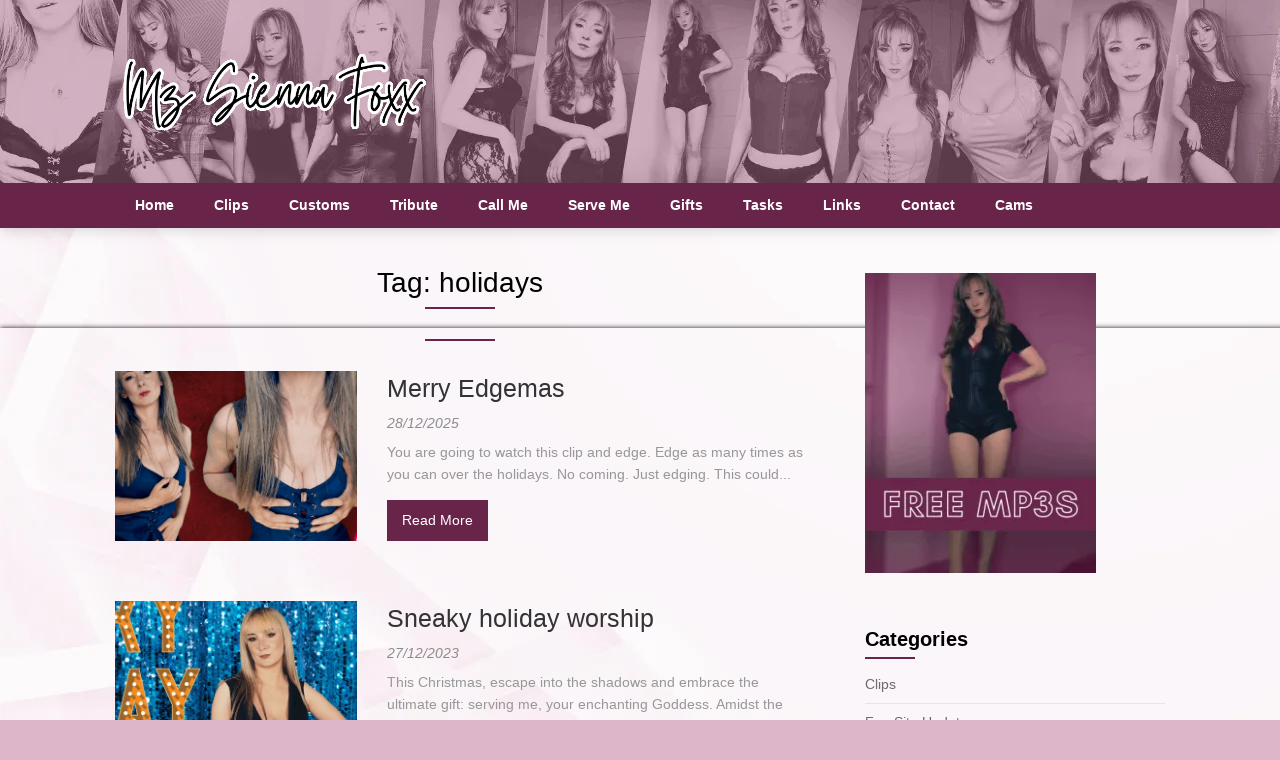

--- FILE ---
content_type: text/html; charset=UTF-8
request_url: https://www.mistress-vixxen.com/findom/tag/holidays/
body_size: 24748
content:
<!DOCTYPE html><html lang="en-GB"><head><script data-no-optimize="1">var litespeed_docref=sessionStorage.getItem("litespeed_docref");litespeed_docref&&(Object.defineProperty(document,"referrer",{get:function(){return litespeed_docref}}),sessionStorage.removeItem("litespeed_docref"));</script> <meta charset="UTF-8"><meta name="viewport" content="width=device-width, initial-scale=1"><link rel="profile" href="http://gmpg.org/xfn/11"><link rel="pingback" href="https://www.mistress-vixxen.com/findom/xmlrpc.php"><meta name='robots' content='index, follow, max-image-preview:large, max-snippet:-1, max-video-preview:-1' /><title>holidays Archives -</title><link rel="canonical" href="https://www.mistress-vixxen.com/findom/tag/holidays/" /><meta property="og:locale" content="en_GB" /><meta property="og:type" content="article" /><meta property="og:title" content="holidays Archives -" /><meta property="og:url" content="https://www.mistress-vixxen.com/findom/tag/holidays/" /><meta name="twitter:card" content="summary_large_image" /><meta name="twitter:site" content="@mzsiennafoxx" /> <script type="application/ld+json" class="yoast-schema-graph">{"@context":"https://schema.org","@graph":[{"@type":"CollectionPage","@id":"https://www.mistress-vixxen.com/findom/tag/holidays/","url":"https://www.mistress-vixxen.com/findom/tag/holidays/","name":"holidays Archives -","isPartOf":{"@id":"https://www.mistress-vixxen.com/findom/#website"},"primaryImageOfPage":{"@id":"https://www.mistress-vixxen.com/findom/tag/holidays/#primaryimage"},"image":{"@id":"https://www.mistress-vixxen.com/findom/tag/holidays/#primaryimage"},"thumbnailUrl":"https://www.mistress-vixxen.com/findom/wp-content/uploads/2025/11/251224_edgemas-e1764065547227.png","breadcrumb":{"@id":"https://www.mistress-vixxen.com/findom/tag/holidays/#breadcrumb"},"inLanguage":"en-GB"},{"@type":"ImageObject","inLanguage":"en-GB","@id":"https://www.mistress-vixxen.com/findom/tag/holidays/#primaryimage","url":"https://www.mistress-vixxen.com/findom/wp-content/uploads/2025/11/251224_edgemas-e1764065547227.png","contentUrl":"https://www.mistress-vixxen.com/findom/wp-content/uploads/2025/11/251224_edgemas-e1764065547227.png","width":499,"height":499},{"@type":"BreadcrumbList","@id":"https://www.mistress-vixxen.com/findom/tag/holidays/#breadcrumb","itemListElement":[{"@type":"ListItem","position":1,"name":"Home","item":"https://www.mistress-vixxen.com/findom/"},{"@type":"ListItem","position":2,"name":"holidays"}]},{"@type":"WebSite","@id":"https://www.mistress-vixxen.com/findom/#website","url":"https://www.mistress-vixxen.com/findom/","name":"","description":"","potentialAction":[{"@type":"SearchAction","target":{"@type":"EntryPoint","urlTemplate":"https://www.mistress-vixxen.com/findom/?s={search_term_string}"},"query-input":{"@type":"PropertyValueSpecification","valueRequired":true,"valueName":"search_term_string"}}],"inLanguage":"en-GB"}]}</script> <link rel='dns-prefetch' href='//fonts.googleapis.com' /><link rel="alternate" type="application/rss+xml" title=" &raquo; Feed" href="https://www.mistress-vixxen.com/findom/feed/" /><link rel="alternate" type="application/rss+xml" title=" &raquo; Comments Feed" href="https://www.mistress-vixxen.com/findom/comments/feed/" /><link rel="alternate" type="application/rss+xml" title=" &raquo; holidays Tag Feed" href="https://www.mistress-vixxen.com/findom/tag/holidays/feed/" /><link rel="preload" href="https://www.mistress-vixxen.com/findom/wp-content/uploads/2025/07/2025_SFLOG0V2.png" as="image" /><style id='wp-img-auto-sizes-contain-inline-css' type='text/css'>img:is([sizes=auto i],[sizes^="auto," i]){contain-intrinsic-size:3000px 1500px}
/*# sourceURL=wp-img-auto-sizes-contain-inline-css */</style><style id="litespeed-ccss">ul{box-sizing:border-box}:root{--wp--preset--font-size--normal:16px;--wp--preset--font-size--huge:42px}.screen-reader-text{clip:rect(1px,1px,1px,1px);word-wrap:normal!important;border:0;-webkit-clip-path:inset(50%);clip-path:inset(50%);height:1px;margin:-1px;overflow:hidden;padding:0;position:absolute;width:1px}body{--wp--preset--color--black:#000;--wp--preset--color--cyan-bluish-gray:#abb8c3;--wp--preset--color--white:#fff;--wp--preset--color--pale-pink:#f78da7;--wp--preset--color--vivid-red:#cf2e2e;--wp--preset--color--luminous-vivid-orange:#ff6900;--wp--preset--color--luminous-vivid-amber:#fcb900;--wp--preset--color--light-green-cyan:#7bdcb5;--wp--preset--color--vivid-green-cyan:#00d084;--wp--preset--color--pale-cyan-blue:#8ed1fc;--wp--preset--color--vivid-cyan-blue:#0693e3;--wp--preset--color--vivid-purple:#9b51e0;--wp--preset--gradient--vivid-cyan-blue-to-vivid-purple:linear-gradient(135deg,rgba(6,147,227,1) 0%,#9b51e0 100%);--wp--preset--gradient--light-green-cyan-to-vivid-green-cyan:linear-gradient(135deg,#7adcb4 0%,#00d082 100%);--wp--preset--gradient--luminous-vivid-amber-to-luminous-vivid-orange:linear-gradient(135deg,rgba(252,185,0,1) 0%,rgba(255,105,0,1) 100%);--wp--preset--gradient--luminous-vivid-orange-to-vivid-red:linear-gradient(135deg,rgba(255,105,0,1) 0%,#cf2e2e 100%);--wp--preset--gradient--very-light-gray-to-cyan-bluish-gray:linear-gradient(135deg,#eee 0%,#a9b8c3 100%);--wp--preset--gradient--cool-to-warm-spectrum:linear-gradient(135deg,#4aeadc 0%,#9778d1 20%,#cf2aba 40%,#ee2c82 60%,#fb6962 80%,#fef84c 100%);--wp--preset--gradient--blush-light-purple:linear-gradient(135deg,#ffceec 0%,#9896f0 100%);--wp--preset--gradient--blush-bordeaux:linear-gradient(135deg,#fecda5 0%,#fe2d2d 50%,#6b003e 100%);--wp--preset--gradient--luminous-dusk:linear-gradient(135deg,#ffcb70 0%,#c751c0 50%,#4158d0 100%);--wp--preset--gradient--pale-ocean:linear-gradient(135deg,#fff5cb 0%,#b6e3d4 50%,#33a7b5 100%);--wp--preset--gradient--electric-grass:linear-gradient(135deg,#caf880 0%,#71ce7e 100%);--wp--preset--gradient--midnight:linear-gradient(135deg,#020381 0%,#2874fc 100%);--wp--preset--font-size--small:13px;--wp--preset--font-size--medium:20px;--wp--preset--font-size--large:36px;--wp--preset--font-size--x-large:42px;--wp--preset--spacing--20:.44rem;--wp--preset--spacing--30:.67rem;--wp--preset--spacing--40:1rem;--wp--preset--spacing--50:1.5rem;--wp--preset--spacing--60:2.25rem;--wp--preset--spacing--70:3.38rem;--wp--preset--spacing--80:5.06rem;--wp--preset--shadow--natural:6px 6px 9px rgba(0,0,0,.2);--wp--preset--shadow--deep:12px 12px 50px rgba(0,0,0,.4);--wp--preset--shadow--sharp:6px 6px 0px rgba(0,0,0,.2);--wp--preset--shadow--outlined:6px 6px 0px -3px rgba(255,255,255,1),6px 6px rgba(0,0,0,1);--wp--preset--shadow--crisp:6px 6px 0px rgba(0,0,0,1)}#cookie-law-info-bar{font-size:15px;margin:0 auto;padding:12px 10px;position:absolute;text-align:center;box-sizing:border-box;width:100%;z-index:9999;display:none;left:0;font-weight:300;box-shadow:0 -1px 10px 0 rgba(172,171,171,.3)}#cookie-law-info-again{font-size:10pt;margin:0;padding:5px 10px;text-align:center;z-index:9999;box-shadow:#161616 2px 2px 5px 2px}#cookie-law-info-bar span{vertical-align:middle}.cli-plugin-button,.cli-plugin-button:visited{display:inline-block;padding:9px 12px;color:#fff;text-decoration:none;position:relative;margin-left:5px;text-decoration:none}.cli-plugin-button,.cli-plugin-button:visited,.medium.cli-plugin-button,.medium.cli-plugin-button:visited{font-size:13px;font-weight:400;line-height:1}.cli-plugin-button{margin-top:5px}.cli-bar-popup{-moz-background-clip:padding;-webkit-background-clip:padding;background-clip:padding-box;-webkit-border-radius:30px;-moz-border-radius:30px;border-radius:30px;padding:20px}.cli-container-fluid{padding-right:15px;padding-left:15px;margin-right:auto;margin-left:auto}.cli-row{display:-ms-flexbox;display:flex;-ms-flex-wrap:wrap;flex-wrap:wrap;margin-right:-15px;margin-left:-15px}.cli-align-items-stretch{-ms-flex-align:stretch!important;align-items:stretch!important}.cli-px-0{padding-left:0;padding-right:0}.cli-btn{font-size:14px;display:inline-block;font-weight:400;text-align:center;white-space:nowrap;vertical-align:middle;border:1px solid transparent;padding:.5rem 1.25rem;line-height:1;border-radius:.25rem}.cli-modal-backdrop{position:fixed;top:0;right:0;bottom:0;left:0;z-index:1040;background-color:#000;display:none}.cli-modal-backdrop.cli-fade{opacity:0}.cli-modal a{text-decoration:none}.cli-modal .cli-modal-dialog{position:relative;width:auto;margin:.5rem;font-family:-apple-system,BlinkMacSystemFont,"Segoe UI",Roboto,"Helvetica Neue",Arial,sans-serif,"Apple Color Emoji","Segoe UI Emoji","Segoe UI Symbol";font-size:1rem;font-weight:400;line-height:1.5;color:#212529;text-align:left;display:-ms-flexbox;display:flex;-ms-flex-align:center;align-items:center;min-height:calc(100% - (.5rem*2))}@media (min-width:576px){.cli-modal .cli-modal-dialog{max-width:500px;margin:1.75rem auto;min-height:calc(100% - (1.75rem*2))}}@media (min-width:992px){.cli-modal .cli-modal-dialog{max-width:900px}}.cli-modal-content{position:relative;display:-ms-flexbox;display:flex;-ms-flex-direction:column;flex-direction:column;width:100%;background-color:#fff;background-clip:padding-box;border-radius:.3rem;outline:0}.cli-modal .cli-modal-close{position:absolute;right:10px;top:10px;z-index:1;padding:0;background-color:transparent!important;border:0;-webkit-appearance:none;font-size:1.5rem;font-weight:700;line-height:1;color:#000;text-shadow:0 1px 0 #fff}.cli-switch{display:inline-block;position:relative;min-height:1px;padding-left:70px;font-size:14px}.cli-switch input[type=checkbox]{display:none}.cli-switch .cli-slider{background-color:#e3e1e8;height:24px;width:50px;bottom:0;left:0;position:absolute;right:0;top:0}.cli-switch .cli-slider:before{background-color:#fff;bottom:2px;content:"";height:20px;left:2px;position:absolute;width:20px}.cli-switch input:checked+.cli-slider{background-color:#00acad}.cli-switch input:checked+.cli-slider:before{transform:translateX(26px)}.cli-switch .cli-slider{border-radius:34px}.cli-switch .cli-slider:before{border-radius:50%}.cli-tab-content{background:#fff}.cli-tab-content{width:100%;padding:30px}@media (max-width:767px){.cli-tab-content{padding:30px 10px}}.cli-container-fluid{padding-right:15px;padding-left:15px;margin-right:auto;margin-left:auto}.cli-row{display:-ms-flexbox;display:flex;-ms-flex-wrap:wrap;flex-wrap:wrap;margin-right:-15px;margin-left:-15px}.cli-align-items-stretch{-ms-flex-align:stretch!important;align-items:stretch!important}.cli-px-0{padding-left:0;padding-right:0}.cli-btn{font-size:14px;display:inline-block;font-weight:400;text-align:center;white-space:nowrap;vertical-align:middle;border:1px solid transparent;padding:.5rem 1.25rem;line-height:1;border-radius:.25rem}.cli-modal-backdrop{position:fixed;top:0;right:0;bottom:0;left:0;z-index:1040;background-color:#000;-webkit-transform:scale(0);transform:scale(0)}.cli-modal-backdrop.cli-fade{opacity:0}.cli-modal{position:fixed;top:0;right:0;bottom:0;left:0;z-index:99999;transform:scale(0);overflow:hidden;outline:0;display:none}.cli-modal a{text-decoration:none}.cli-modal .cli-modal-dialog{position:relative;width:auto;margin:.5rem;font-family:inherit;font-size:1rem;font-weight:400;line-height:1.5;color:#212529;text-align:left;display:-ms-flexbox;display:flex;-ms-flex-align:center;align-items:center;min-height:calc(100% - (.5rem*2))}@media (min-width:576px){.cli-modal .cli-modal-dialog{max-width:500px;margin:1.75rem auto;min-height:calc(100% - (1.75rem*2))}}.cli-modal-content{position:relative;display:-ms-flexbox;display:flex;-ms-flex-direction:column;flex-direction:column;width:100%;background-color:#fff;background-clip:padding-box;border-radius:.2rem;box-sizing:border-box;outline:0}.cli-switch{display:inline-block;position:relative;min-height:1px;padding-left:38px;font-size:14px}.cli-switch input[type=checkbox]{display:none}.cli-switch .cli-slider{background-color:#e3e1e8;height:20px;width:38px;bottom:0;left:0;position:absolute;right:0;top:0}.cli-switch .cli-slider:before{background-color:#fff;bottom:2px;content:"";height:15px;left:3px;position:absolute;width:15px}.cli-switch input:checked+.cli-slider{background-color:#61a229}.cli-switch input:checked+.cli-slider:before{transform:translateX(18px)}.cli-switch .cli-slider{border-radius:34px;font-size:0}.cli-switch .cli-slider:before{border-radius:50%}.cli-tab-content{background:#fff}.cli-tab-content{width:100%;padding:5px 30px 5px 5px;box-sizing:border-box}@media (max-width:767px){.cli-tab-content{padding:30px 10px}}.cli-tab-footer .cli-btn{background-color:#00acad;padding:10px 15px;text-decoration:none}.cli-tab-footer .wt-cli-privacy-accept-btn{background-color:#61a229;color:#fff;border-radius:0}.cli-tab-footer{width:100%;text-align:right;padding:20px 0}.cli-col-12{width:100%}.cli-tab-header{display:flex;justify-content:space-between}.cli-tab-header a:before{width:10px;height:2px;left:0;top:calc(50% - 1px)}.cli-tab-header a:after{width:2px;height:10px;left:4px;top:calc(50% - 5px);-webkit-transform:none;transform:none}.cli-tab-header a:before{width:7px;height:7px;border-right:1px solid #4a6e78;border-bottom:1px solid #4a6e78;content:" ";transform:rotate(-45deg);margin-right:10px}.cli-tab-header a.cli-nav-link{position:relative;display:flex;align-items:center;font-size:14px;color:#000;text-transform:capitalize}.cli-tab-header{border-radius:5px;padding:12px 15px;background-color:#f2f2f2}.cli-modal .cli-modal-close{position:absolute;right:0;top:0;z-index:1;-webkit-appearance:none;width:40px;height:40px;padding:0;border-radius:50%;padding:10px;background:0 0;border:none;min-width:40px}.cli-tab-container h4{font-family:inherit;font-size:16px;margin-bottom:15px;margin:10px 0}#cliSettingsPopup .cli-tab-section-container{padding-top:12px}.cli-privacy-content-text{font-size:14px;line-height:1.4;margin-top:0;padding:0;color:#000}.cli-tab-content{display:none}.cli-tab-section .cli-tab-content{padding:10px 20px 5px}.cli-tab-section{margin-top:5px}@media (min-width:992px){.cli-modal .cli-modal-dialog{max-width:645px}}.cli-switch .cli-slider:after{content:attr(data-cli-disable);position:absolute;right:50px;color:#000;font-size:12px;text-align:right;min-width:80px}.cli-switch input:checked+.cli-slider:after{content:attr(data-cli-enable)}.cli-privacy-overview:not(.cli-collapsed) .cli-privacy-content{max-height:60px;overflow:hidden}a.cli-privacy-readmore{font-size:12px;margin-top:12px;display:inline-block;padding-bottom:0;color:#000;text-decoration:underline}.cli-modal-footer{position:relative}a.cli-privacy-readmore:before{content:attr(data-readmore-text)}.cli-modal-close svg{fill:#000}span.cli-necessary-caption{color:#000;font-size:12px}.cli-tab-container .cli-row{max-height:500px;overflow-y:auto}.wt-cli-sr-only{display:none;font-size:16px}.cli-bar-container{float:none;margin:0 auto;display:-webkit-box;display:-moz-box;display:-ms-flexbox;display:-webkit-flex;display:flex;justify-content:space-between;-webkit-box-align:center;-moz-box-align:center;-ms-flex-align:center;-webkit-align-items:center;align-items:center}.cli-bar-btn_container{margin-left:20px;display:-webkit-box;display:-moz-box;display:-ms-flexbox;display:-webkit-flex;display:flex;-webkit-box-align:center;-moz-box-align:center;-ms-flex-align:center;-webkit-align-items:center;align-items:center;flex-wrap:nowrap}.cli-bar-btn_container a{white-space:nowrap}.cli-style-v2{font-size:11pt;line-height:18px;font-weight:400}.cli-style-v2 .cli-bar-message{width:70%;text-align:left}.cli-style-v2 .cli-bar-btn_container .cli_action_button,.cli-style-v2 .cli-bar-btn_container .cli_settings_button{margin-left:5px}.cli-style-v2 .cli_settings_button:not(.cli-plugin-button){text-decoration:underline}.cli-style-v2 .cli-bar-btn_container .cli-plugin-button{margin-top:5px;margin-bottom:5px}.wt-cli-necessary-checkbox{display:none!important}@media (max-width:985px){.cli-style-v2 .cli-bar-message{width:100%}.cli-style-v2.cli-bar-container{justify-content:left;flex-wrap:wrap}.cli-style-v2 .cli-bar-btn_container{margin-left:0;margin-top:10px}}.wt-cli-privacy-overview-actions{padding-bottom:0}@media only screen and (max-width:479px) and (min-width:320px){.cli-style-v2 .cli-bar-btn_container{flex-wrap:wrap}}.wt-cli-cookie-description{font-size:14px;line-height:1.4;margin-top:0;padding:0;color:#000}html{font-family:sans-serif;-webkit-text-size-adjust:100%;-ms-text-size-adjust:100%}body{font-size:14px;line-height:150%;font-family:'Roboto','helvetica neue',helvetica,arial,sans-serif;color:#555;margin:0;overflow-x:hidden}*,*:before,*:after{padding:0;margin:0}article,aside,header,nav{display:block}a{background-color:transparent}h1{font-size:2em;margin:.67em 0}img{border:0}svg:not(:root){overflow:hidden}button,input{color:inherit;font:inherit;margin:0}button{overflow:visible}button{text-transform:none}button,input{margin:0}h1,h2,h3,h4{font-weight:700;margin-bottom:12px;color:#000;font-family:'Roboto','helvetica neue',helvetica,arial,sans-serif}h1{font-size:28px;line-height:1.4}h2{font-size:26px;line-height:1.4}h3{font-size:22px;line-height:1.4}h4{font-size:20px;line-height:1.4}html{box-sizing:border-box}*,*:before,*:after{box-sizing:inherit}body{background:#fff}ul{margin:0;padding:0}ul{list-style:disc}img{height:auto;max-width:100%}.main-container{width:100%;margin:0 auto;max-width:100%;clear:both}#page,.container{max-width:1050px;min-width:240px;overflow:visible;margin:0 auto;position:relative}#page{padding-top:45px;min-height:100px;float:none;clear:both}#site-header{position:relative;float:left;width:100%;z-index:99;background:#fff!important;padding:20px 0 0;box-shadow:0px 0px 15px rgba(0,0,0,.2)}.site-branding{position:relative;float:left;margin:0 auto;min-height:80px;max-width:30%!important;overflow:hidden}.site-branding h2{font-size:44px;display:inline-block;line-height:120%;margin:10px 0 23px}.site-title a{text-transform:none;color:#000}.site-description{margin-top:-15px;margin-bottom:10px;line-height:150%;color:#828282}a#pull{display:none}.primary-navigation{background:#1b1b1b;display:block;clear:both;width:100%;max-width:100%;margin:15px auto 0;min-height:45px}#navigation ul{list-style-type:none}#navigation a{font-size:14px;color:#333;font-weight:700;text-align:left;text-decoration:none;padding:0 20px;line-height:45px;font-family:'Roboto','helvetica neue',helvetica,arial,sans-serif;display:block}#navigation{width:100%;font-size:13px;margin:0 auto}#navigation ul li{float:left;position:relative}#navigation>ul>li:last-child{border-right:none}.article{width:68.58%;max-width:720px;float:left;margin-bottom:30px}.post{float:left;width:100%}.post.excerpt{clear:both;padding:30px 0;position:relative}.post.excerpt .post-content{font-size:14px;line-height:160%;color:#989898}.post.excerpt:first-of-type{padding-top:0}#featured-thumbnail{float:left;width:100%}.title{margin-bottom:5px;margin-top:15px;font-size:24px;line-height:28px;clear:both}.title a{color:#000}.post.excerpt h2.title{margin:0 0 7px}.post.excerpt h2.title a{color:#333;font-weight:400;line-height:140%;font-size:25px}span.entry-meta{font-style:italic;font-size:14px;display:inline-block;float:left;width:100%;margin-bottom:7px;font-weight:500;color:#8c8c8c}a{text-decoration:none;color:#c69c6d}a:link,a:visited{text-decoration:none}.sidebar_list li:first-child{padding-top:0!important}.screen-reader-text{clip:rect(1px,1px,1px,1px);position:absolute!important;height:1px;width:1px;overflow:hidden}.clear:before,.clear:after,#site-header:before,#site-header:after{content:"";display:table;table-layout:fixed}.clear:after,#site-header:after{clear:both}.clear{clear:both}.widget{margin:0 0 1.5em}.sidebar.c-4-12{float:right;width:28.58%;max-width:300px;line-height:150%}.sidebar.c-4-12 a{color:#555}.widget{margin-bottom:20px;overflow:hidden}#sidebars .widget{padding:0;color:#4a4a4a;line-height:150%}.widget li{list-style-type:none;margin-left:0;margin-bottom:8px;padding-bottom:8px;border-bottom:1px solid rgba(0,0,0,.08);font-weight:400}#sidebars .widget a{color:#6b6b6b}#sidebars .widget h3{font-weight:600;line-height:20px;font-size:20px;color:#000;margin:20px 0 5px;padding:10px 0}#sidebars h3.widget-title:after{display:block;content:' ';height:2px;width:50px;background:#c69c6d;margin:8px 0 0}.postsby{margin-bottom:25px;margin-top:-10px}.archive .postsby{text-align:center}.archive .postsby span{font-size:28px;margin:0;color:#000;text-align:center;font-weight:500}.archive .postsby span:after{display:block;content:' ';height:2px;background:#333;width:70px;margin:5px auto 30px}input{padding:8px 12px;font-size:12px;color:#5e656d}::-moz-input-placeholder{color:#585f65;text-shadow:0 1px 1px rgba(255,255,255,.4)}::-ie-input-placeholder{color:#585f65;text-shadow:0 1px 1px rgba(255,255,255,.4)}::-o-input-placeholder{color:#585f65;text-shadow:0 1px 1px rgba(255,255,255,.4)}::input-placeholder{color:#585f65;text-shadow:0 1px 1px rgba(255,255,255,.4)}.readMore a{padding:10px 15px;color:#fff!important;display:inline-block;margin-top:15px}.primary-navigation{background:#fff}div#content{padding-right:30px}.featured-thumbnail-container{display:inline-block;float:left;width:100%;position:relative;max-width:35%}.thumbnail-post-content{display:inline-block;float:left;width:100%;max-width:65%;align-items:stretch;padding-left:30px}.blog-featured-thumbnail{width:100%;align-items:stretch;position:absolute;top:0;left:0;right:0;bottom:0;min-height:100%;height:100%;background-size:cover;background-position:center}.post-blogs-container-thumbnails{display:flex;float:left;width:100%}.readMore a,#sidebars h3.widget-title:after,.archive .postsby span:after{background-color:#c69c6d}a{color:#c69c6d}a{color:#c69c6d}@media screen and (max-width:1100px){#page,.container,.site-branding{max-width:96%}}@media screen and (max-width:865px){.site-branding{max-width:100%!important;width:100%!important}.site-branding{padding:0;text-align:center}.site-branding{float:none!important}#navigation{width:100%;border:none;display:none}#navigation .menu a{color:#fff;background:0 0;margin-left:0!important}#navigation .menu{display:block!important;background:0 0;float:left}#navigation{height:auto}#navigation li{width:100%!important;float:left;position:relative}#navigation ul li:after{display:none}#navigation ul li:before{display:none}#navigation li a{border-bottom:0 solid rgba(255,255,255,.08)!important;width:100%!important;box-sizing:border-box}#navigation a{text-align:left;width:100%}a#pull{display:block;width:100%;color:#333;padding:10px 0;text-indent:2%;text-align:left;text-transform:uppercase;font-size:14px;position:relative}a#pull:after{content:'\f0c9';display:inline-block;position:absolute;right:2%;top:10px;font-family:"feather-magazine";-webkit-font-smoothing:antialiased;-moz-osx-font-smoothing:grayscale}.main-container{position:relative;left:0}#navigation.mobile-menu-wrapper{display:block;position:fixed;top:0;left:-300px;width:300px;z-index:9999;height:100%;background:#333;border-right:1px solid rgba(0,0,0,.15);overflow:auto;-webkit-backface-visibility:hidden}#navigation ul li{width:100%}#navigation ul li a{padding:0 20px;width:100%;border:none;min-height:auto;border-right:0!important}#navigation>ul li:first-child a{border-left:none!important}article{float:right}.sidebar.c-4-12{float:left}@media screen and (max-width:720px){.post-blogs-container-thumbnails{display:inline-block}.site-branding{max-width:100%!important;width:100%!important}.thumbnail-post-content{width:100%;max-width:100%;padding-left:0}.featured-thumbnail-container{max-width:100%;min-height:150px;margin-bottom:10px}.post.excerpt h2.title,.entry-meta{text-align:center}div#content{padding-right:0}.site-branding h2{font-size:35px}.article{width:100%;margin-left:auto;margin-right:auto}.sidebar.c-4-12{width:100%;float:none!important;margin-left:auto;max-width:100%;margin-right:auto;overflow:hidden}.sidebar.c-4-12 .sidebar_list{margin-top:30px}#page{padding-top:25px}}@media screen and (max-width:480px){.post.excerpt{text-align:center}#featured-thumbnail{max-width:100%;width:100%;margin-bottom:10px}}.readMore a{padding:10px 15px;color:#fff!important;display:inline-block;margin-top:15px}h1,h2,h3,h4{font-weight:500}.post.excerpt h2.title a{font-size:23px}#sidebars h3:after{display:block;content:' ';height:2px;width:50px;background:#c69c6d;margin:8px 0 0}.archive h1.postsby{text-align:left}.archive .postsby span:after{margin:5px 0 30px}.readMore a,#sidebars h3.widget-title:after,.archive .postsby span:after{background-color:#682549}a{color:#682549}#site-header{background-color:!important}.primary-navigation,#navigation.mobile-menu-wrapper{background-color:#682549}a#pull,#navigation .menu a{color:#fff}#sidebars .widget h3,#sidebars h3{color:}#sidebars .widget a,#sidebars a,#sidebars li a{color:}#sidebars .widget,#sidebars,#sidebars .widget li{color:}.post.excerpt .post-content{color:}.post.excerpt h2.title a{color:}span.entry-meta{color:}.article h1,.article h2{color:}.article{color:}.article a{color:}#site-header{background-image:url(https://www.mistress-vixxen.com/findom/wp-content/uploads/2020/01/WP_head.png)!important;background-size:cover}.site-branding .site-title,.site-branding .site-description,.site-branding .site-title a{color:#ddb7c9}.site-branding .site-title:after{background:#ddb7c9}body.custom-background{background-color:#ddd;background-image:url("https://www.mistress-vixxen.com/findom/wp-content/uploads/2022/09/BGWP.png");background-position:left top;background-size:cover;background-repeat:no-repeat;background-attachment:fixed}}</style><link rel="preload" data-asynced="1" data-optimized="2" as="style" onload="this.onload=null;this.rel='stylesheet'" href="https://www.mistress-vixxen.com/findom/wp-content/litespeed/css/9b1d4c43fab87103bf00c0745610ed43.css?ver=19fe2" /><script data-optimized="1" type="litespeed/javascript" data-src="https://www.mistress-vixxen.com/findom/wp-content/plugins/litespeed-cache/assets/js/css_async.min.js"></script> <style id='global-styles-inline-css' type='text/css'>:root{--wp--preset--aspect-ratio--square: 1;--wp--preset--aspect-ratio--4-3: 4/3;--wp--preset--aspect-ratio--3-4: 3/4;--wp--preset--aspect-ratio--3-2: 3/2;--wp--preset--aspect-ratio--2-3: 2/3;--wp--preset--aspect-ratio--16-9: 16/9;--wp--preset--aspect-ratio--9-16: 9/16;--wp--preset--color--black: #000000;--wp--preset--color--cyan-bluish-gray: #abb8c3;--wp--preset--color--white: #ffffff;--wp--preset--color--pale-pink: #f78da7;--wp--preset--color--vivid-red: #cf2e2e;--wp--preset--color--luminous-vivid-orange: #ff6900;--wp--preset--color--luminous-vivid-amber: #fcb900;--wp--preset--color--light-green-cyan: #7bdcb5;--wp--preset--color--vivid-green-cyan: #00d084;--wp--preset--color--pale-cyan-blue: #8ed1fc;--wp--preset--color--vivid-cyan-blue: #0693e3;--wp--preset--color--vivid-purple: #9b51e0;--wp--preset--gradient--vivid-cyan-blue-to-vivid-purple: linear-gradient(135deg,rgb(6,147,227) 0%,rgb(155,81,224) 100%);--wp--preset--gradient--light-green-cyan-to-vivid-green-cyan: linear-gradient(135deg,rgb(122,220,180) 0%,rgb(0,208,130) 100%);--wp--preset--gradient--luminous-vivid-amber-to-luminous-vivid-orange: linear-gradient(135deg,rgb(252,185,0) 0%,rgb(255,105,0) 100%);--wp--preset--gradient--luminous-vivid-orange-to-vivid-red: linear-gradient(135deg,rgb(255,105,0) 0%,rgb(207,46,46) 100%);--wp--preset--gradient--very-light-gray-to-cyan-bluish-gray: linear-gradient(135deg,rgb(238,238,238) 0%,rgb(169,184,195) 100%);--wp--preset--gradient--cool-to-warm-spectrum: linear-gradient(135deg,rgb(74,234,220) 0%,rgb(151,120,209) 20%,rgb(207,42,186) 40%,rgb(238,44,130) 60%,rgb(251,105,98) 80%,rgb(254,248,76) 100%);--wp--preset--gradient--blush-light-purple: linear-gradient(135deg,rgb(255,206,236) 0%,rgb(152,150,240) 100%);--wp--preset--gradient--blush-bordeaux: linear-gradient(135deg,rgb(254,205,165) 0%,rgb(254,45,45) 50%,rgb(107,0,62) 100%);--wp--preset--gradient--luminous-dusk: linear-gradient(135deg,rgb(255,203,112) 0%,rgb(199,81,192) 50%,rgb(65,88,208) 100%);--wp--preset--gradient--pale-ocean: linear-gradient(135deg,rgb(255,245,203) 0%,rgb(182,227,212) 50%,rgb(51,167,181) 100%);--wp--preset--gradient--electric-grass: linear-gradient(135deg,rgb(202,248,128) 0%,rgb(113,206,126) 100%);--wp--preset--gradient--midnight: linear-gradient(135deg,rgb(2,3,129) 0%,rgb(40,116,252) 100%);--wp--preset--font-size--small: 13px;--wp--preset--font-size--medium: 20px;--wp--preset--font-size--large: 36px;--wp--preset--font-size--x-large: 42px;--wp--preset--font-family--gi-bold: GI bold;--wp--preset--font-family--gi-i: GI I;--wp--preset--font-family--glacial-indifference: Glacial indifference;--wp--preset--spacing--20: 0.44rem;--wp--preset--spacing--30: 0.67rem;--wp--preset--spacing--40: 1rem;--wp--preset--spacing--50: 1.5rem;--wp--preset--spacing--60: 2.25rem;--wp--preset--spacing--70: 3.38rem;--wp--preset--spacing--80: 5.06rem;--wp--preset--shadow--natural: 6px 6px 9px rgba(0, 0, 0, 0.2);--wp--preset--shadow--deep: 12px 12px 50px rgba(0, 0, 0, 0.4);--wp--preset--shadow--sharp: 6px 6px 0px rgba(0, 0, 0, 0.2);--wp--preset--shadow--outlined: 6px 6px 0px -3px rgb(255, 255, 255), 6px 6px rgb(0, 0, 0);--wp--preset--shadow--crisp: 6px 6px 0px rgb(0, 0, 0);}:where(.is-layout-flex){gap: 0.5em;}:where(.is-layout-grid){gap: 0.5em;}body .is-layout-flex{display: flex;}.is-layout-flex{flex-wrap: wrap;align-items: center;}.is-layout-flex > :is(*, div){margin: 0;}body .is-layout-grid{display: grid;}.is-layout-grid > :is(*, div){margin: 0;}:where(.wp-block-columns.is-layout-flex){gap: 2em;}:where(.wp-block-columns.is-layout-grid){gap: 2em;}:where(.wp-block-post-template.is-layout-flex){gap: 1.25em;}:where(.wp-block-post-template.is-layout-grid){gap: 1.25em;}.has-black-color{color: var(--wp--preset--color--black) !important;}.has-cyan-bluish-gray-color{color: var(--wp--preset--color--cyan-bluish-gray) !important;}.has-white-color{color: var(--wp--preset--color--white) !important;}.has-pale-pink-color{color: var(--wp--preset--color--pale-pink) !important;}.has-vivid-red-color{color: var(--wp--preset--color--vivid-red) !important;}.has-luminous-vivid-orange-color{color: var(--wp--preset--color--luminous-vivid-orange) !important;}.has-luminous-vivid-amber-color{color: var(--wp--preset--color--luminous-vivid-amber) !important;}.has-light-green-cyan-color{color: var(--wp--preset--color--light-green-cyan) !important;}.has-vivid-green-cyan-color{color: var(--wp--preset--color--vivid-green-cyan) !important;}.has-pale-cyan-blue-color{color: var(--wp--preset--color--pale-cyan-blue) !important;}.has-vivid-cyan-blue-color{color: var(--wp--preset--color--vivid-cyan-blue) !important;}.has-vivid-purple-color{color: var(--wp--preset--color--vivid-purple) !important;}.has-black-background-color{background-color: var(--wp--preset--color--black) !important;}.has-cyan-bluish-gray-background-color{background-color: var(--wp--preset--color--cyan-bluish-gray) !important;}.has-white-background-color{background-color: var(--wp--preset--color--white) !important;}.has-pale-pink-background-color{background-color: var(--wp--preset--color--pale-pink) !important;}.has-vivid-red-background-color{background-color: var(--wp--preset--color--vivid-red) !important;}.has-luminous-vivid-orange-background-color{background-color: var(--wp--preset--color--luminous-vivid-orange) !important;}.has-luminous-vivid-amber-background-color{background-color: var(--wp--preset--color--luminous-vivid-amber) !important;}.has-light-green-cyan-background-color{background-color: var(--wp--preset--color--light-green-cyan) !important;}.has-vivid-green-cyan-background-color{background-color: var(--wp--preset--color--vivid-green-cyan) !important;}.has-pale-cyan-blue-background-color{background-color: var(--wp--preset--color--pale-cyan-blue) !important;}.has-vivid-cyan-blue-background-color{background-color: var(--wp--preset--color--vivid-cyan-blue) !important;}.has-vivid-purple-background-color{background-color: var(--wp--preset--color--vivid-purple) !important;}.has-black-border-color{border-color: var(--wp--preset--color--black) !important;}.has-cyan-bluish-gray-border-color{border-color: var(--wp--preset--color--cyan-bluish-gray) !important;}.has-white-border-color{border-color: var(--wp--preset--color--white) !important;}.has-pale-pink-border-color{border-color: var(--wp--preset--color--pale-pink) !important;}.has-vivid-red-border-color{border-color: var(--wp--preset--color--vivid-red) !important;}.has-luminous-vivid-orange-border-color{border-color: var(--wp--preset--color--luminous-vivid-orange) !important;}.has-luminous-vivid-amber-border-color{border-color: var(--wp--preset--color--luminous-vivid-amber) !important;}.has-light-green-cyan-border-color{border-color: var(--wp--preset--color--light-green-cyan) !important;}.has-vivid-green-cyan-border-color{border-color: var(--wp--preset--color--vivid-green-cyan) !important;}.has-pale-cyan-blue-border-color{border-color: var(--wp--preset--color--pale-cyan-blue) !important;}.has-vivid-cyan-blue-border-color{border-color: var(--wp--preset--color--vivid-cyan-blue) !important;}.has-vivid-purple-border-color{border-color: var(--wp--preset--color--vivid-purple) !important;}.has-vivid-cyan-blue-to-vivid-purple-gradient-background{background: var(--wp--preset--gradient--vivid-cyan-blue-to-vivid-purple) !important;}.has-light-green-cyan-to-vivid-green-cyan-gradient-background{background: var(--wp--preset--gradient--light-green-cyan-to-vivid-green-cyan) !important;}.has-luminous-vivid-amber-to-luminous-vivid-orange-gradient-background{background: var(--wp--preset--gradient--luminous-vivid-amber-to-luminous-vivid-orange) !important;}.has-luminous-vivid-orange-to-vivid-red-gradient-background{background: var(--wp--preset--gradient--luminous-vivid-orange-to-vivid-red) !important;}.has-very-light-gray-to-cyan-bluish-gray-gradient-background{background: var(--wp--preset--gradient--very-light-gray-to-cyan-bluish-gray) !important;}.has-cool-to-warm-spectrum-gradient-background{background: var(--wp--preset--gradient--cool-to-warm-spectrum) !important;}.has-blush-light-purple-gradient-background{background: var(--wp--preset--gradient--blush-light-purple) !important;}.has-blush-bordeaux-gradient-background{background: var(--wp--preset--gradient--blush-bordeaux) !important;}.has-luminous-dusk-gradient-background{background: var(--wp--preset--gradient--luminous-dusk) !important;}.has-pale-ocean-gradient-background{background: var(--wp--preset--gradient--pale-ocean) !important;}.has-electric-grass-gradient-background{background: var(--wp--preset--gradient--electric-grass) !important;}.has-midnight-gradient-background{background: var(--wp--preset--gradient--midnight) !important;}.has-small-font-size{font-size: var(--wp--preset--font-size--small) !important;}.has-medium-font-size{font-size: var(--wp--preset--font-size--medium) !important;}.has-large-font-size{font-size: var(--wp--preset--font-size--large) !important;}.has-x-large-font-size{font-size: var(--wp--preset--font-size--x-large) !important;}.has-gi-bold-font-family{font-family: var(--wp--preset--font-family--gi-bold) !important;}.has-gi-i-font-family{font-family: var(--wp--preset--font-family--gi-i) !important;}.has-glacial-indifference-font-family{font-family: var(--wp--preset--font-family--glacial-indifference) !important;}
/*# sourceURL=global-styles-inline-css */</style><style id='classic-theme-styles-inline-css' type='text/css'>/*! This file is auto-generated */
.wp-block-button__link{color:#fff;background-color:#32373c;border-radius:9999px;box-shadow:none;text-decoration:none;padding:calc(.667em + 2px) calc(1.333em + 2px);font-size:1.125em}.wp-block-file__button{background:#32373c;color:#fff;text-decoration:none}
/*# sourceURL=/wp-includes/css/classic-themes.min.css */</style><style id='age-gate-custom-inline-css' type='text/css'>:root{--ag-background-color: rgba(68,25,49,1);--ag-background-image-position: center center;--ag-background-image-opacity: 1;--ag-form-background: rgba(174,101,137,1);--ag-text-color: #ffffff;--ag-blur: 5px;}
/*# sourceURL=age-gate-custom-inline-css */</style><style id='age-gate-options-inline-css' type='text/css'>:root{--ag-background-color: rgba(68,25,49,1);--ag-background-image-position: center center;--ag-background-image-opacity: 1;--ag-form-background: rgba(174,101,137,1);--ag-text-color: #ffffff;--ag-blur: 5px;}
/*# sourceURL=age-gate-options-inline-css */</style> <script type="litespeed/javascript" data-src="https://www.mistress-vixxen.com/findom/wp-includes/js/jquery/jquery.min.js" id="jquery-core-js"></script> <script id="cookie-law-info-js-extra" type="litespeed/javascript">var Cli_Data={"nn_cookie_ids":[],"cookielist":[],"non_necessary_cookies":[],"ccpaEnabled":"","ccpaRegionBased":"","ccpaBarEnabled":"","strictlyEnabled":["necessary","obligatoire"],"ccpaType":"gdpr","js_blocking":"1","custom_integration":"","triggerDomRefresh":"","secure_cookies":""};var cli_cookiebar_settings={"animate_speed_hide":"500","animate_speed_show":"500","background":"#FFF","border":"#b1a6a6c2","border_on":"","button_1_button_colour":"#61a229","button_1_button_hover":"#4e8221","button_1_link_colour":"#fff","button_1_as_button":"1","button_1_new_win":"","button_2_button_colour":"#333","button_2_button_hover":"#292929","button_2_link_colour":"#444","button_2_as_button":"","button_2_hidebar":"","button_3_button_colour":"#3566bb","button_3_button_hover":"#2a5296","button_3_link_colour":"#fff","button_3_as_button":"1","button_3_new_win":"","button_4_button_colour":"#000","button_4_button_hover":"#000000","button_4_link_colour":"#333333","button_4_as_button":"","button_7_button_colour":"#61a229","button_7_button_hover":"#4e8221","button_7_link_colour":"#fff","button_7_as_button":"1","button_7_new_win":"","font_family":"inherit","header_fix":"","notify_animate_hide":"1","notify_animate_show":"","notify_div_id":"#cookie-law-info-bar","notify_position_horizontal":"right","notify_position_vertical":"bottom","scroll_close":"","scroll_close_reload":"","accept_close_reload":"","reject_close_reload":"","showagain_tab":"","showagain_background":"#fff","showagain_border":"#000","showagain_div_id":"#cookie-law-info-again","showagain_x_position":"100px","text":"#333333","show_once_yn":"","show_once":"10000","logging_on":"","as_popup":"","popup_overlay":"1","bar_heading_text":"","cookie_bar_as":"banner","popup_showagain_position":"bottom-right","widget_position":"left"};var log_object={"ajax_url":"https://www.mistress-vixxen.com/findom/wp-admin/admin-ajax.php"}</script> <link rel="https://api.w.org/" href="https://www.mistress-vixxen.com/findom/wp-json/" /><link rel="alternate" title="JSON" type="application/json" href="https://www.mistress-vixxen.com/findom/wp-json/wp/v2/tags/45" /><link rel="EditURI" type="application/rsd+xml" title="RSD" href="https://www.mistress-vixxen.com/findom/xmlrpc.php?rsd" /><meta name="generator" content="WordPress 6.9" />
 <script type="litespeed/javascript" data-src="https://www.googletagmanager.com/gtag/js?id=G-GPBZG1RGN1"></script> <script type="litespeed/javascript">window.dataLayer=window.dataLayer||[];function gtag(){dataLayer.push(arguments)}
gtag('js',new Date());gtag('config','G-GPBZG1RGN1')</script> <style type="text/css">.total-comments span:after, span.sticky-post, .nav-previous a:hover, .nav-next a:hover, #commentform input#submit, #searchform input[type='submit'], .home_menu_item, .currenttext, .pagination a:hover, .readMore a, .feathermagazine-subscribe input[type='submit'], .pagination .current, .woocommerce nav.woocommerce-pagination ul li a:focus, .woocommerce nav.woocommerce-pagination ul li a:hover, .woocommerce nav.woocommerce-pagination ul li span.current, .woocommerce-product-search input[type="submit"], .woocommerce a.button, .woocommerce-page a.button, .woocommerce button.button, .woocommerce-page button.button, .woocommerce input.button, .woocommerce-page input.button, .woocommerce #respond input#submit, .woocommerce-page #respond input#submit, .woocommerce #content input.button, .woocommerce-page #content input.button, #sidebars h3.widget-title:after, .postauthor h4:after, .related-posts h3:after, .archive .postsby span:after, .comment-respond h4:after { background-color: #682549; }
        #tabber .inside li .meta b,footer .widget li a:hover,.fn a,.reply a,#tabber .inside li div.info .entry-title a:hover, #navigation ul ul a:hover,.single_post a, a:hover, .sidebar.c-4-12 .textwidget a, #site-footer .textwidget a, #commentform a, #tabber .inside li a, .copyrights a:hover, a, .sidebar.c-4-12 a:hover, .top a:hover, footer .tagcloud a:hover,.sticky-text{ color: #682549; }
        .corner { border-color: transparent transparent #682549; transparent;}
        #navigation ul li.current-menu-item a, .woocommerce nav.woocommerce-pagination ul li span.current, .woocommerce-page nav.woocommerce-pagination ul li span.current, .woocommerce #content nav.woocommerce-pagination ul li span.current, .woocommerce-page #content nav.woocommerce-pagination ul li span.current, .woocommerce nav.woocommerce-pagination ul li a:hover, .woocommerce-page nav.woocommerce-pagination ul li a:hover, .woocommerce #content nav.woocommerce-pagination ul li a:hover, .woocommerce-page #content nav.woocommerce-pagination ul li a:hover, .woocommerce nav.woocommerce-pagination ul li a:focus, .woocommerce-page nav.woocommerce-pagination ul li a:focus, .woocommerce #content nav.woocommerce-pagination ul li a:focus, .woocommerce-page #content nav.woocommerce-pagination ul li a:focus, .pagination .current, .tagcloud a { border-color: #682549; }
        #site-header { background-color:  !important; }
        .primary-navigation, #navigation ul ul li, #navigation.mobile-menu-wrapper { background-color: #682549; }
        a#pull, #navigation .menu a, #navigation .menu a:hover, #navigation .menu .fa > a, #navigation .menu .fa > a, #navigation .toggle-caret { color: #ffffff }
        #sidebars .widget h3, #sidebars .widget h3 a, #sidebars h3 { color: ; }
        #sidebars .widget a, #sidebars a, #sidebars li a { color: ; }
        #sidebars .widget, #sidebars, #sidebars .widget li { color: ; }
        .post.excerpt .post-content, .pagination a, .pagination2, .pagination .dots { color: ; }
        .post.excerpt h2.title a { color: ; }
        .pagination a, .pagination2, .pagination .dots { border-color: ; }
        span.entry-meta{ color: ; }
        .article h1, .article h2, .article h3, .article h4, .article h5, .article h6, .total-comments, .article th{ color: ; }
        .article, .article p, .related-posts .title, .breadcrumb, .article #commentform textarea  { color: ; }
        .article a, .breadcrumb a, #commentform a { color: ; }
        #commentform input#submit, #commentform input#submit:hover{ background: ; }
        .post-date-feather, .comment time { color: ; }
        .footer-widgets #searchform input[type='submit'],  .footer-widgets #searchform input[type='submit']:hover{ background: ; }
        .footer-widgets h3:after{ background: ; }
        .footer-widgets h3{ color: ; }
        .footer-widgets .widget li, .footer-widgets .widget, #copyright-note{ color: ; }
        footer .widget a, #copyright-note a, #copyright-note a:hover, footer .widget a:hover, footer .widget li a:hover{ color: ; }</style><style type="text/css">#site-header {
			background-image: url(https://www.mistress-vixxen.com/findom/wp-content/uploads/2025/07/cropped-2025_wpheader.png.webp) !important;
		    background-size: cover;
		}

		.site-title,
	.site-description {
		position: absolute;
		clip: rect(1px, 1px, 1px, 1px);
	}</style><style type="text/css" id="custom-background-css">body.custom-background { background-color: #ddb7c9; background-image: url("https://www.mistress-vixxen.com/findom/wp-content/uploads/2022/09/BGWP.png.webp"); background-position: left top; background-size: cover; background-repeat: no-repeat; background-attachment: fixed; }</style><link rel="icon" href="https://www.mistress-vixxen.com/findom/wp-content/uploads/2025/03/cropped-SF-2-32x32.png" sizes="32x32" /><link rel="icon" href="https://www.mistress-vixxen.com/findom/wp-content/uploads/2025/03/cropped-SF-2-192x192.png" sizes="192x192" /><link rel="apple-touch-icon" href="https://www.mistress-vixxen.com/findom/wp-content/uploads/2025/03/cropped-SF-2-180x180.png" /><meta name="msapplication-TileImage" content="https://www.mistress-vixxen.com/findom/wp-content/uploads/2025/03/cropped-SF-2-270x270.png" /><style type="text/css" id="wp-custom-css">/* Style for buttons on page ID 1492 */
.page-id-1492 .custom-button {
    background-color: #ddb7c9; /* Button fill color */
    border: 2px solid #000000; /* Button outline color */
    color: #682549; /* Button text color */
    padding: 10px 20px; /* Adjust padding if needed */
    border-radius: 5px; /* Optional: Make corners rounded */
    text-align: center; /* Center text */
    display: inline-block; /* Make button inline-block */
    text-decoration: none; /* Remove underline */
    font-size: 16px; /* Adjust font size */
    transition: all 0.3s ease; /* Smooth transition for hover effect */
}

/* Hover effect for buttons on page ID 1492 */
.page-id-1492 .custom-button:hover {
    background-color: #ffffff; /* Change fill color on hover */
    border-color: #000000; /* Keep outline color the same */
    color: #682549; /* Keep text color the same */
}
.display-posts-listing {
  display: flex;
  flex-direction: column;
  gap: 20px;
}

.display-posts-listing .listing-item {
  display: flex;
  flex-direction: row;
  align-items: flex-start;
  gap: 15px;
  padding-bottom: 15px;
  border-bottom: 1px solid #444;
}

.display-posts-listing .listing-item img {
  max-width: 120px;
  height: auto;
  border-radius: 6px;
}

.display-posts-listing .listing-item .title {
  font-weight: bold;
  font-size: 1.1em;
  margin-bottom: 4px;
}

.display-posts-listing .listing-item .date {
  font-size: 0.9em;
  color: #aaa;
}</style><style>:root {
--font-base: Calibri, Candara, Segoe, Segoe UI, Optima, Arial, sans-serif;
--font-headings: Calibri, Candara, Segoe, Segoe UI, Optima, Arial, sans-serif;
--font-input: Calibri, Candara, Segoe, Segoe UI, Optima, Arial, sans-serif;
}
@font-face {font-family:'gi-bold';font-style:oblique;src:url('https://www.mistress-vixxen.com/findom/wp-content/uploads/2025/07/GlacialIndifference-Bold.otf') format('opentype');}@font-face {font-family:'gi-i';font-style:italic;src:url('https://www.mistress-vixxen.com/findom/wp-content/uploads/2025/07/GlacialIndifference-Italic.otf') format('opentype');}@font-face {font-family:'glacial-indifference';font-style:normal;src:url('https://www.mistress-vixxen.com/findom/wp-content/uploads/2025/07/GlacialIndifference-Regular.otf') format('opentype');}body, #content, .entry-content, .post-content, .page-content, .post-excerpt, .entry-summary, .entry-excerpt, .widget-area, .widget, .sidebar, #sidebar, footer, .footer, #footer, .site-footer {
font-family: Calibri, Candara, Segoe, Segoe UI, Optima, Arial, sans-serif;
 }
#site-title, .site-title, #site-title a, .site-title a, .entry-title, .entry-title a, h1, h2, h3, h4, h5, h6, .widget-title, .elementor-heading-title {
font-family: Calibri, Candara, Segoe, Segoe UI, Optima, Arial, sans-serif;
 }
button, .button, input, select, textarea, .wp-block-button, .wp-block-button__link {
font-family: Calibri, Candara, Segoe, Segoe UI, Optima, Arial, sans-serif;
 }</style></head><body class="archive tag tag-holidays tag-45 custom-background wp-custom-logo wp-theme-feather-magazine hfeed"><div class="main-container">
<a class="skip-link screen-reader-text" href="#content">Skip to content</a><header id="site-header" role="banner"><div class="container clear"><div class="site-branding"><h2 id="logo" class="image-logo" itemprop="headline">
<a href="https://www.mistress-vixxen.com/findom/" class="custom-logo-link" rel="home"><img data-lazyloaded="1" src="[data-uri]" width="600" height="171" data-src="https://www.mistress-vixxen.com/findom/wp-content/uploads/2025/07/cropped-cropped-Sienna.png.webp" class="custom-logo" alt="" decoding="async" fetchpriority="high" data-srcset="https://www.mistress-vixxen.com/findom/wp-content/uploads/2025/07/cropped-cropped-Sienna.png.webp 600w, https://www.mistress-vixxen.com/findom/wp-content/uploads/2025/07/cropped-cropped-Sienna-300x86.png.webp 300w" data-sizes="(max-width: 600px) 100vw, 600px" /></a></h2></div></div><div class="primary-navigation">
<a href="#" id="pull" class="toggle-mobile-menu">Menu</a><div class="container clear"><nav id="navigation" class="primary-navigation mobile-menu-wrapper" role="navigation"><ul id="menu-main" class="menu clearfix"><li id="menu-item-24" class="menu-item menu-item-type-custom menu-item-object-custom menu-item-home menu-item-24"><a href="https://www.mistress-vixxen.com/findom">Home</a></li><li id="menu-item-25" class="menu-item menu-item-type-post_type menu-item-object-page menu-item-25"><a href="https://www.mistress-vixxen.com/findom/clips/">Clips</a></li><li id="menu-item-59" class="menu-item menu-item-type-post_type menu-item-object-page menu-item-59"><a href="https://www.mistress-vixxen.com/findom/customs/">Customs</a></li><li id="menu-item-27" class="menu-item menu-item-type-post_type menu-item-object-page menu-item-27"><a href="https://www.mistress-vixxen.com/findom/tribute/">Tribute</a></li><li id="menu-item-26" class="menu-item menu-item-type-post_type menu-item-object-page menu-item-26"><a href="https://www.mistress-vixxen.com/findom/call-me/">Call Me</a></li><li id="menu-item-28" class="menu-item menu-item-type-post_type menu-item-object-page menu-item-28"><a href="https://www.mistress-vixxen.com/findom/serve-me/">Serve Me</a></li><li id="menu-item-29" class="menu-item menu-item-type-post_type menu-item-object-page menu-item-29"><a href="https://www.mistress-vixxen.com/findom/gifts/">Gifts</a></li><li id="menu-item-95" class="menu-item menu-item-type-post_type menu-item-object-page menu-item-95"><a href="https://www.mistress-vixxen.com/findom/tasks/">Tasks</a></li><li id="menu-item-30" class="menu-item menu-item-type-post_type menu-item-object-page menu-item-30"><a href="https://www.mistress-vixxen.com/findom/links/">Links</a></li><li id="menu-item-127" class="menu-item menu-item-type-custom menu-item-object-custom menu-item-127"><a href="https://www.mistress-vixxen.com/findom/contact/">Contact</a></li><li id="menu-item-703" class="menu-item menu-item-type-custom menu-item-object-custom menu-item-703"><a href="https://chaturbateuk.chaturbate.com/">Cams</a></li></ul></nav></div></div></header><div id="page" class="home-page"><div id="content" class="article"><h1 class="postsby">
<span>Tag: <span>holidays</span></span></h1><article class="post excerpt"><div class="post-blogs-container-thumbnails"><div class="featured-thumbnail-container">
<a href="https://www.mistress-vixxen.com/findom/2025/12/28/merry-edgemas/" title="Merry Edgemas" id="featured-thumbnail"><div class="blog-featured-thumbnail" style="background-image:url(https://www.mistress-vixxen.com/findom/wp-content/uploads/2025/11/251224_edgemas-e1764065547227.png)"></div>                </a></div><div class="thumbnail-post-content"><h2 class="title">
<a href="https://www.mistress-vixxen.com/findom/2025/12/28/merry-edgemas/" title="Merry Edgemas" rel="bookmark">Merry Edgemas</a></h2><span class="entry-meta">
28/12/2025                                  </span><div class="post-content">
You are going to watch this clip and edge. Edge as many times as you can over the holidays. No coming. Just edging. This could...</div><div class="readMore">
<a href="https://www.mistress-vixxen.com/findom/2025/12/28/merry-edgemas/" title="Merry Edgemas">
Read More        </a></div></article><article class="post excerpt"><div class="post-blogs-container-thumbnails"><div class="featured-thumbnail-container">
<a href="https://www.mistress-vixxen.com/findom/2023/12/27/sneaky-holiday-worship/" title="Sneaky holiday worship" id="featured-thumbnail"><div class="blog-featured-thumbnail" style="background-image:url(https://www.mistress-vixxen.com/findom/wp-content/uploads/2023/12/231224_sneakyholidayworship-e1703317938202.png.webp)"></div>                </a></div><div class="thumbnail-post-content"><h2 class="title">
<a href="https://www.mistress-vixxen.com/findom/2023/12/27/sneaky-holiday-worship/" title="Sneaky holiday worship" rel="bookmark">Sneaky holiday worship</a></h2><span class="entry-meta">
27/12/2023                                  </span><div class="post-content">
This Christmas, escape into the shadows and embrace the ultimate gift: serving me, your enchanting Goddess. Amidst the laughter and celebrations, you&#8217;ll steal moments to...</div><div class="readMore">
<a href="https://www.mistress-vixxen.com/findom/2023/12/27/sneaky-holiday-worship/" title="Sneaky holiday worship">
Read More        </a></div></article><article class="post excerpt"><div class="post-blogs-container-thumbnails"><div class="featured-thumbnail-container">
<a href="https://www.mistress-vixxen.com/findom/2023/12/24/free-clip-losers-lonely-christmas/" title="FREE CLIP! &#8220;Losers lonely Christmas&#8221;" id="featured-thumbnail"><div class="blog-featured-thumbnail" style="background-image:url(https://www.mistress-vixxen.com/findom/wp-content/uploads/2023/02/08.png.webp)"></div>                </a></div><div class="thumbnail-post-content"><h2 class="title">
<a href="https://www.mistress-vixxen.com/findom/2023/12/24/free-clip-losers-lonely-christmas/" title="FREE CLIP! &#8220;Losers lonely Christmas&#8221;" rel="bookmark">FREE CLIP! &#8220;Losers lonely Christmas&#8221;</a></h2><span class="entry-meta">
24/12/2023                                  </span><div class="post-content">
It&#8217;s Christmas eve, I&#8217;m with My family and friends. You on the other hand, are all alone, browsing Clips4Sale for femdom videos. Nothing to look...</div><div class="readMore">
<a href="https://www.mistress-vixxen.com/findom/2023/12/24/free-clip-losers-lonely-christmas/" title="FREE CLIP! &#8220;Losers lonely Christmas&#8221;">
Read More        </a></div></article><article class="post excerpt"><div class="post-blogs-container-thumbnails"><div class="featured-thumbnail-container">
<a href="https://www.mistress-vixxen.com/findom/2023/12/04/edge-spend-til-christmas/" title="Edge &#038; spend til Christmas" id="featured-thumbnail"><div class="blog-featured-thumbnail" style="background-image:url(https://www.mistress-vixxen.com/findom/wp-content/uploads/2023/11/230614_edgingandspendingtilchristmas-e1701013389606.png.webp)"></div>                </a></div><div class="thumbnail-post-content"><h2 class="title">
<a href="https://www.mistress-vixxen.com/findom/2023/12/04/edge-spend-til-christmas/" title="Edge &#038; spend til Christmas" rel="bookmark">Edge &#038; spend til Christmas</a></h2><span class="entry-meta">
04/12/2023                                  </span><div class="post-content">
Dive deep into the spirit of giving as your wallet becomes lighter and your submission to my desires grows heavier than ever before. Embrace the...</div><div class="readMore">
<a href="https://www.mistress-vixxen.com/findom/2023/12/04/edge-spend-til-christmas/" title="Edge &#038; spend til Christmas">
Read More        </a></div></article><article class="post excerpt"><div class="post-blogs-container-thumbnails"><div class="featured-thumbnail-container">
<a href="https://www.mistress-vixxen.com/findom/2022/12/24/sneak-away-to-stroke-and-pay/" title="Sneak away to stroke and pay" id="featured-thumbnail"><div class="blog-featured-thumbnail" style="background-image:url(https://www.mistress-vixxen.com/findom/wp-content/uploads/2022/10/221013_31-e1665852523349.png.webp)"></div>                </a></div><div class="thumbnail-post-content"><h2 class="title">
<a href="https://www.mistress-vixxen.com/findom/2022/12/24/sneak-away-to-stroke-and-pay/" title="Sneak away to stroke and pay" rel="bookmark">Sneak away to stroke and pay</a></h2><span class="entry-meta">
24/12/2022                                  </span><div class="post-content">
I know it&#8217;s Christmas, but that doesn&#8217;t stop your urge to spend and stroke for Me! I know you&#8217;re desperate to pay &amp; cum for...</div><div class="readMore">
<a href="https://www.mistress-vixxen.com/findom/2022/12/24/sneak-away-to-stroke-and-pay/" title="Sneak away to stroke and pay">
Read More        </a></div></article><article class="post excerpt"><div class="post-blogs-container-thumbnails"><div class="featured-thumbnail-container">
<a href="https://www.mistress-vixxen.com/findom/2022/11/22/free-clip-blow-your-christmas-bonus/" title="Free clip! Blow your Christmas bonus!" id="featured-thumbnail"><div class="blog-featured-thumbnail" style="background-image:url(https://www.mistress-vixxen.com/findom/wp-content/uploads/2022/07/64.png.webp)"></div>                </a></div><div class="thumbnail-post-content"><h2 class="title">
<a href="https://www.mistress-vixxen.com/findom/2022/11/22/free-clip-blow-your-christmas-bonus/" title="Free clip! Blow your Christmas bonus!" rel="bookmark">Free clip! Blow your Christmas bonus!</a></h2><span class="entry-meta">
22/11/2022                                  </span><div class="post-content">
Ho ho ho, that time of year again! You worked hard all year didn&#8217;t you? Looking forward to your Christmas bonus? I know, so you...</div><div class="readMore">
<a href="https://www.mistress-vixxen.com/findom/2022/11/22/free-clip-blow-your-christmas-bonus/" title="Free clip! Blow your Christmas bonus!">
Read More        </a></div></article><article class="post excerpt"><div class="post-blogs-container-thumbnails"><div class="featured-thumbnail-container">
<a href="https://www.mistress-vixxen.com/findom/2019/12/26/big-ol-christmas-fuckover/" title="Big ol&#8217; Christmas fuckover" id="featured-thumbnail"><div class="blog-featured-thumbnail" style="background-image:url(https://www.mistress-vixxen.com/findom/wp-content/uploads/2019/12/181223_xmasripoff.gif)"></div>                </a></div><div class="thumbnail-post-content"><h2 class="title">
<a href="https://www.mistress-vixxen.com/findom/2019/12/26/big-ol-christmas-fuckover/" title="Big ol&#8217; Christmas fuckover" rel="bookmark">Big ol&#8217; Christmas fuckover</a></h2><span class="entry-meta">
26/12/2019                                  </span><div class="post-content">
I&#8217;m not around to take your cash personally, and you need to pay NOW. I wonder how far you&#8217;ll go without prompting from Me. How...</div><div class="readMore">
<a href="https://www.mistress-vixxen.com/findom/2019/12/26/big-ol-christmas-fuckover/" title="Big ol&#8217; Christmas fuckover">
Read More        </a></div></article><article class="post excerpt"><div class="post-blogs-container-thumbnails"><div class="featured-thumbnail-container">
<a href="https://www.mistress-vixxen.com/findom/2019/12/17/taking-it-all-this-christmas/" title="Taking it all this Christmas" id="featured-thumbnail"><div class="blog-featured-thumbnail" style="background-image:url(https://www.mistress-vixxen.com/findom/wp-content/uploads/2019/12/C4SHEAD_xmas.jpg.webp)"></div>                </a></div><div class="thumbnail-post-content"><h2 class="title">
<a href="https://www.mistress-vixxen.com/findom/2019/12/17/taking-it-all-this-christmas/" title="Taking it all this Christmas" rel="bookmark">Taking it all this Christmas</a></h2><span class="entry-meta">
17/12/2019                                  </span><div class="post-content">
Christmas is coming! It&#8217;s My favourite time of year. I get to be extra greedy and boys just like you encourage My greed to grow....</div><div class="readMore">
<a href="https://www.mistress-vixxen.com/findom/2019/12/17/taking-it-all-this-christmas/" title="Taking it all this Christmas">
Read More        </a></div></article><nav class="navigation posts-navigation" role="navigation"></nav></div><aside class="sidebar c-4-12"><div id="sidebars" class="sidebar"><div class="sidebar_list"><div id="media_image-4" class="widget widget_media_image"><a href="http://mail.mistress-vixxen.com"><img data-lazyloaded="1" src="[data-uri]" width="231" height="300" data-src="https://www.mistress-vixxen.com/findom/wp-content/uploads/2025/06/25_freemp3s-231x300.png.webp" class="image wp-image-5523  attachment-medium size-medium" alt="" style="max-width: 100%; height: auto;" decoding="async" loading="lazy" data-srcset="https://www.mistress-vixxen.com/findom/wp-content/uploads/2025/06/25_freemp3s-231x300.png.webp 231w, https://www.mistress-vixxen.com/findom/wp-content/uploads/2025/06/25_freemp3s.png.webp 270w" data-sizes="auto, (max-width: 231px) 100vw, 231px" /></a></div><div id="categories-2" class="widget widget_categories"><h3 class="widget-title"><span>Categories</span></h3><ul><li class="cat-item cat-item-3"><a href="https://www.mistress-vixxen.com/findom/category/clips/">Clips</a></li><li class="cat-item cat-item-508"><a href="https://www.mistress-vixxen.com/findom/category/fan-site-updates/">Fan Site Updates</a></li><li class="cat-item cat-item-33"><a href="https://www.mistress-vixxen.com/findom/category/audio/">Femdom Audio</a></li><li class="cat-item cat-item-229"><a href="https://www.mistress-vixxen.com/findom/category/femdom-captions/">Femdom Captions</a></li><li class="cat-item cat-item-25"><a href="https://www.mistress-vixxen.com/findom/category/hypnosis/">Femdom Hypnosis</a></li><li class="cat-item cat-item-134"><a href="https://www.mistress-vixxen.com/findom/category/kink-showcase/">Kink showcase</a></li><li class="cat-item cat-item-16"><a href="https://www.mistress-vixxen.com/findom/category/news/">News</a></li><li class="cat-item cat-item-874"><a href="https://www.mistress-vixxen.com/findom/category/real-blackmail-tasks/">Real blackmail tasks</a></li><li class="cat-item cat-item-873"><a href="https://www.mistress-vixxen.com/findom/category/sissy-training-tasks/">Sissy training tasks</a></li><li class="cat-item cat-item-49"><a href="https://www.mistress-vixxen.com/findom/category/tasks/">Slave Tasks</a></li><li class="cat-item cat-item-232"><a href="https://www.mistress-vixxen.com/findom/category/sub-games/">Sub games</a></li><li class="cat-item cat-item-1"><a href="https://www.mistress-vixxen.com/findom/category/uncategorized/">Uncategorized</a></li></ul></div><div id="search-2" class="widget widget_search"><form method="get" id="searchform" class="search-form" action="https://www.mistress-vixxen.com/findom" _lpchecked="1"><fieldset>
<input type="text" name="s" id="s" value="Search this site..." onblur="if (this.value == '') {this.value = 'Search this site...';}" onfocus="if (this.value == 'Search this site...') {this.value = '';}" >
<input type="submit" value="Search" /></fieldset></form></div><div id="tag_cloud-3" class="widget widget_tag_cloud"><h3 class="widget-title"><span>Tags</span></h3><div class="tagcloud"><a href="https://www.mistress-vixxen.com/findom/tag/addiction/" class="tag-cloud-link tag-link-305 tag-link-position-1" style="font-size: 13.95pt;" aria-label="addiction (208 items)">addiction</a>
<a href="https://www.mistress-vixxen.com/findom/tag/addictive/" class="tag-cloud-link tag-link-336 tag-link-position-2" style="font-size: 8.35pt;" aria-label="addictive (99 items)">addictive</a>
<a href="https://www.mistress-vixxen.com/findom/tag/big-tits/" class="tag-cloud-link tag-link-14 tag-link-position-3" style="font-size: 9.05pt;" aria-label="big tits (109 items)">big tits</a>
<a href="https://www.mistress-vixxen.com/findom/tag/blackmail/" class="tag-cloud-link tag-link-17 tag-link-position-4" style="font-size: 12.375pt;" aria-label="blackmail (170 items)">blackmail</a>
<a href="https://www.mistress-vixxen.com/findom/tag/blackmail-domme/" class="tag-cloud-link tag-link-73 tag-link-position-5" style="font-size: 10.1pt;" aria-label="blackmail domme (126 items)">blackmail domme</a>
<a href="https://www.mistress-vixxen.com/findom/tag/blackmail-fetish/" class="tag-cloud-link tag-link-106 tag-link-position-6" style="font-size: 8.35pt;" aria-label="blackmail fetish (99 items)">blackmail fetish</a>
<a href="https://www.mistress-vixxen.com/findom/tag/blackmail-task/" class="tag-cloud-link tag-link-31 tag-link-position-7" style="font-size: 8pt;" aria-label="blackmail task (94 items)">blackmail task</a>
<a href="https://www.mistress-vixxen.com/findom/tag/chastity/" class="tag-cloud-link tag-link-10 tag-link-position-8" style="font-size: 9.575pt;" aria-label="chastity (117 items)">chastity</a>
<a href="https://www.mistress-vixxen.com/findom/tag/cuckold/" class="tag-cloud-link tag-link-7 tag-link-position-9" style="font-size: 8.525pt;" aria-label="cuckold (102 items)">cuckold</a>
<a href="https://www.mistress-vixxen.com/findom/tag/femdom/" class="tag-cloud-link tag-link-8 tag-link-position-10" style="font-size: 22pt;" aria-label="femdom (595 items)">femdom</a>
<a href="https://www.mistress-vixxen.com/findom/tag/femdom-addiction/" class="tag-cloud-link tag-link-198 tag-link-position-11" style="font-size: 8.35pt;" aria-label="femdom addiction (99 items)">femdom addiction</a>
<a href="https://www.mistress-vixxen.com/findom/tag/femdom-clips/" class="tag-cloud-link tag-link-103 tag-link-position-12" style="font-size: 13.075pt;" aria-label="femdom clips (186 items)">femdom clips</a>
<a href="https://www.mistress-vixxen.com/findom/tag/femdom-goddess/" class="tag-cloud-link tag-link-163 tag-link-position-13" style="font-size: 8pt;" aria-label="femdom goddess (95 items)">femdom goddess</a>
<a href="https://www.mistress-vixxen.com/findom/tag/femdom-joi/" class="tag-cloud-link tag-link-261 tag-link-position-14" style="font-size: 8.175pt;" aria-label="femdom joi (96 items)">femdom joi</a>
<a href="https://www.mistress-vixxen.com/findom/tag/femdom-pov/" class="tag-cloud-link tag-link-149 tag-link-position-15" style="font-size: 15pt;" aria-label="femdom pov (239 items)">femdom pov</a>
<a href="https://www.mistress-vixxen.com/findom/tag/financial-domination/" class="tag-cloud-link tag-link-21 tag-link-position-16" style="font-size: 16.05pt;" aria-label="financial domination (277 items)">financial domination</a>
<a href="https://www.mistress-vixxen.com/findom/tag/financial-domination-addiction/" class="tag-cloud-link tag-link-417 tag-link-position-17" style="font-size: 12.025pt;" aria-label="financial domination addiction (160 items)">financial domination addiction</a>
<a href="https://www.mistress-vixxen.com/findom/tag/financial-domme/" class="tag-cloud-link tag-link-114 tag-link-position-18" style="font-size: 11.15pt;" aria-label="financial domme (143 items)">financial domme</a>
<a href="https://www.mistress-vixxen.com/findom/tag/financial-fuckery/" class="tag-cloud-link tag-link-304 tag-link-position-19" style="font-size: 11.675pt;" aria-label="financial fuckery (153 items)">financial fuckery</a>
<a href="https://www.mistress-vixxen.com/findom/tag/financial-humiliation/" class="tag-cloud-link tag-link-319 tag-link-position-20" style="font-size: 13.25pt;" aria-label="financial humiliation (190 items)">financial humiliation</a>
<a href="https://www.mistress-vixxen.com/findom/tag/financial-ruin/" class="tag-cloud-link tag-link-42 tag-link-position-21" style="font-size: 8.175pt;" aria-label="financial ruin (96 items)">financial ruin</a>
<a href="https://www.mistress-vixxen.com/findom/tag/financial-ruin-fantasy/" class="tag-cloud-link tag-link-320 tag-link-position-22" style="font-size: 9.575pt;" aria-label="financial ruin fantasy (117 items)">financial ruin fantasy</a>
<a href="https://www.mistress-vixxen.com/findom/tag/financial-slavery/" class="tag-cloud-link tag-link-404 tag-link-position-23" style="font-size: 10.275pt;" aria-label="financial slavery (127 items)">financial slavery</a>
<a href="https://www.mistress-vixxen.com/findom/tag/finanical-domination/" class="tag-cloud-link tag-link-448 tag-link-position-24" style="font-size: 9.925pt;" aria-label="finanical domination (121 items)">finanical domination</a>
<a href="https://www.mistress-vixxen.com/findom/tag/findom/" class="tag-cloud-link tag-link-20 tag-link-position-25" style="font-size: 21.3pt;" aria-label="findom (547 items)">findom</a>
<a href="https://www.mistress-vixxen.com/findom/tag/findom-addict/" class="tag-cloud-link tag-link-455 tag-link-position-26" style="font-size: 8.875pt;" aria-label="findom addict (105 items)">findom addict</a>
<a href="https://www.mistress-vixxen.com/findom/tag/findom-addiction/" class="tag-cloud-link tag-link-416 tag-link-position-27" style="font-size: 9.225pt;" aria-label="findom addiction (110 items)">findom addiction</a>
<a href="https://www.mistress-vixxen.com/findom/tag/findom-blackmail/" class="tag-cloud-link tag-link-212 tag-link-position-28" style="font-size: 8pt;" aria-label="findom blackmail (94 items)">findom blackmail</a>
<a href="https://www.mistress-vixxen.com/findom/tag/findom-mistress/" class="tag-cloud-link tag-link-57 tag-link-position-29" style="font-size: 10.8pt;" aria-label="findom mistress (138 items)">findom mistress</a>
<a href="https://www.mistress-vixxen.com/findom/tag/forced-bi/" class="tag-cloud-link tag-link-219 tag-link-position-30" style="font-size: 8.35pt;" aria-label="forced bi (98 items)">forced bi</a>
<a href="https://www.mistress-vixxen.com/findom/tag/goddess/" class="tag-cloud-link tag-link-364 tag-link-position-31" style="font-size: 8.875pt;" aria-label="goddess (107 items)">goddess</a>
<a href="https://www.mistress-vixxen.com/findom/tag/humiliation/" class="tag-cloud-link tag-link-29 tag-link-position-32" style="font-size: 15.35pt;" aria-label="humiliation (253 items)">humiliation</a>
<a href="https://www.mistress-vixxen.com/findom/tag/humiliation-clips/" class="tag-cloud-link tag-link-307 tag-link-position-33" style="font-size: 9.575pt;" aria-label="humiliation clips (117 items)">humiliation clips</a>
<a href="https://www.mistress-vixxen.com/findom/tag/jerk-off-encouragement/" class="tag-cloud-link tag-link-101 tag-link-position-34" style="font-size: 10.625pt;" aria-label="jerk off encouragement (133 items)">jerk off encouragement</a>
<a href="https://www.mistress-vixxen.com/findom/tag/jerk-off-instruction/" class="tag-cloud-link tag-link-100 tag-link-position-35" style="font-size: 8.35pt;" aria-label="jerk off instruction (99 items)">jerk off instruction</a>
<a href="https://www.mistress-vixxen.com/findom/tag/joi/" class="tag-cloud-link tag-link-9 tag-link-position-36" style="font-size: 9.4pt;" aria-label="JOI (113 items)">JOI</a>
<a href="https://www.mistress-vixxen.com/findom/tag/loser/" class="tag-cloud-link tag-link-62 tag-link-position-37" style="font-size: 12.725pt;" aria-label="loser (176 items)">loser</a>
<a href="https://www.mistress-vixxen.com/findom/tag/loser-humiliation/" class="tag-cloud-link tag-link-239 tag-link-position-38" style="font-size: 8.35pt;" aria-label="loser humiliation (99 items)">loser humiliation</a>
<a href="https://www.mistress-vixxen.com/findom/tag/masturbation-encouragement/" class="tag-cloud-link tag-link-82 tag-link-position-39" style="font-size: 11.15pt;" aria-label="masturbation encouragement (145 items)">masturbation encouragement</a>
<a href="https://www.mistress-vixxen.com/findom/tag/mesmerize/" class="tag-cloud-link tag-link-160 tag-link-position-40" style="font-size: 9.225pt;" aria-label="mesmerize (111 items)">mesmerize</a>
<a href="https://www.mistress-vixxen.com/findom/tag/mindfuck/" class="tag-cloud-link tag-link-27 tag-link-position-41" style="font-size: 11.85pt;" aria-label="mindfuck (156 items)">mindfuck</a>
<a href="https://www.mistress-vixxen.com/findom/tag/mind-fuck/" class="tag-cloud-link tag-link-161 tag-link-position-42" style="font-size: 10.625pt;" aria-label="mind fuck (133 items)">mind fuck</a>
<a href="https://www.mistress-vixxen.com/findom/tag/mistress/" class="tag-cloud-link tag-link-72 tag-link-position-43" style="font-size: 9.575pt;" aria-label="mistress (117 items)">mistress</a>
<a href="https://www.mistress-vixxen.com/findom/tag/reject/" class="tag-cloud-link tag-link-399 tag-link-position-44" style="font-size: 9.225pt;" aria-label="reject (112 items)">reject</a>
<a href="https://www.mistress-vixxen.com/findom/tag/tit-worship/" class="tag-cloud-link tag-link-13 tag-link-position-45" style="font-size: 10.8pt;" aria-label="tit worship (138 items)">tit worship</a></div></div></div></div></aside></div><footer id="site-footer" role="contentinfo"><div class="container"><div class="footer-widgets"><div class="footer-widget"><div id="block-4" class="widget widget_block"><div style="text-align: center; font-size: 0.9em; color: #aaa; padding: 10px 0;">
&copy; <?php echo date("Y"); ?> Mz Sienna Foxx. All rights reserved.
<a href="https://www.mistress-vixxen.com/findom/contact/terms-of-use/" style="color: #aaa; text-decoration: underline; margin-left: 10px;">Terms of Use</a></div></div></div><div class="footer-widget"></div><div class="footer-widget last"></div></div></div><div class="copyrights"><div class="container"><div class="row" id="copyright-note">
<span>
&copy; 2026  <span class="footer-info-right">
| WordPress Theme by <a href="https://superbthemes.com/" rel="nofollow noopener"> Superb WordPress Themes</a>          </span><div class="top">
<a href="#top" class="toplink">Back to Top &uarr;</a></div></div></div></div></footer>
<template id="tmpl-age-gate"  class=""><div class="age-gate__wrapper"><div class="age-gate__loader">
<svg version="1.1" id="L5" xmlns="http://www.w3.org/2000/svg" xmlns:xlink="http://www.w3.org/1999/xlink" x="0px" y="0px" viewBox="0 0 100 100" enable-background="new 0 0 0 0" xml:space="preserve">
<circle fill="currentColor" stroke="none" cx="6" cy="50" r="6">
<animateTransform attributeName="transform" dur="1s" type="translate" values="0 15 ; 0 -15; 0 15" repeatCount="indefinite" begin="0.1"/>
</circle>
<circle fill="currentColor" stroke="none" cx="30" cy="50" r="6">
<animateTransform attributeName="transform" dur="1s" type="translate" values="0 10 ; 0 -10; 0 10" repeatCount="indefinite" begin="0.2"/>
</circle>
<circle fill="currentColor" stroke="none" cx="54" cy="50" r="6">
<animateTransform attributeName="transform" dur="1s" type="translate" values="0 5 ; 0 -5; 0 5" repeatCount="indefinite" begin="0.3"/>
</circle>
</svg></div><div class="age-gate__background-color"></div><div class="age-gate__background"></div><div class="age-gate" role="dialog" aria-modal="true" aria-label=""><form method="post" class="age-gate__form"><div class="age-gate__heading">            <img data-lazyloaded="1" src="[data-uri]" data-src="https://www.mistress-vixxen.com/findom/wp-content/uploads/2025/07/2025_SFLOG0V2.png.webp" width="600" height="200" alt=""class="age-gate__heading-title age-gate__heading-title--logo" /></div><p class="age-gate__subheadline"></p><div class="age-gate__fields"><ol class="age-gate__form-elements"><li class="age-gate__form-section">                        <label class="age-gate__label age-gate__label--day" for="age-gate-d">Day</label><select class="age-gate__select" name="age_gate[d]" id="age-gate-d" placeholder="DD"><option value="">DD</option><option value="01">01</option><option value="02">02</option><option value="03">03</option><option value="04">04</option><option value="05">05</option><option value="06">06</option><option value="07">07</option><option value="08">08</option><option value="09">09</option><option value="10">10</option><option value="11">11</option><option value="12">12</option><option value="13">13</option><option value="14">14</option><option value="15">15</option><option value="16">16</option><option value="17">17</option><option value="18">18</option><option value="19">19</option><option value="20">20</option><option value="21">21</option><option value="22">22</option><option value="23">23</option><option value="24">24</option><option value="25">25</option><option value="26">26</option><option value="27">27</option><option value="28">28</option><option value="29">29</option><option value="30">30</option><option value="31">31</option>
</select></li><li class="age-gate__form-section">                        <label class="age-gate__label age-gate__label--month" for="age-gate-m">Month</label><select class="age-gate__select" name="age_gate[m]" id="age-gate-m" placeholder="MM"><option value="">MM</option><option value="01">Jan</option><option value="02">Feb</option><option value="03">Mar</option><option value="04">Apr</option><option value="05">May</option><option value="06">Jun</option><option value="07">Jul</option><option value="08">Aug</option><option value="09">Sep</option><option value="10">Oct</option><option value="11">Nov</option><option value="12">Dec</option>
</select></li><li class="age-gate__form-section">                        <label class="age-gate__label age-gate__label--year" for="age-gate-y">Year</label><select class="age-gate__select" name="age_gate[y]" id="age-gate-y" placeholder="YYYY"><option value="">YYYY</option><option value="2022">2022</option><option value="2021">2021</option><option value="2020">2020</option><option value="2019">2019</option><option value="2018">2018</option><option value="2017">2017</option><option value="2016">2016</option><option value="2015">2015</option><option value="2014">2014</option><option value="2013">2013</option><option value="2012">2012</option><option value="2011">2011</option><option value="2010">2010</option><option value="2009">2009</option><option value="2008">2008</option><option value="2007">2007</option><option value="2006">2006</option><option value="2005">2005</option><option value="2004">2004</option><option value="2003">2003</option><option value="2002">2002</option><option value="2001">2001</option><option value="2000">2000</option><option value="1999">1999</option><option value="1998">1998</option><option value="1997">1997</option><option value="1996">1996</option><option value="1995">1995</option><option value="1994">1994</option><option value="1993">1993</option><option value="1992">1992</option><option value="1991">1991</option><option value="1990">1990</option><option value="1989">1989</option><option value="1988">1988</option><option value="1987">1987</option><option value="1986">1986</option><option value="1985">1985</option><option value="1984">1984</option><option value="1983">1983</option><option value="1982">1982</option><option value="1981">1981</option><option value="1980">1980</option><option value="1979">1979</option><option value="1978">1978</option><option value="1977">1977</option><option value="1976">1976</option><option value="1975">1975</option><option value="1974">1974</option><option value="1973">1973</option><option value="1972">1972</option><option value="1971">1971</option><option value="1970">1970</option><option value="1969">1969</option><option value="1968">1968</option><option value="1967">1967</option><option value="1966">1966</option><option value="1965">1965</option><option value="1964">1964</option><option value="1963">1963</option><option value="1962">1962</option><option value="1961">1961</option><option value="1960">1960</option><option value="1959">1959</option><option value="1958">1958</option><option value="1957">1957</option><option value="1956">1956</option><option value="1955">1955</option><option value="1954">1954</option><option value="1953">1953</option><option value="1952">1952</option><option value="1951">1951</option><option value="1950">1950</option><option value="1949">1949</option><option value="1948">1948</option><option value="1947">1947</option><option value="1946">1946</option><option value="1945">1945</option><option value="1944">1944</option><option value="1943">1943</option><option value="1942">1942</option><option value="1941">1941</option><option value="1940">1940</option><option value="1939">1939</option><option value="1938">1938</option><option value="1937">1937</option><option value="1936">1936</option><option value="1935">1935</option><option value="1934">1934</option><option value="1933">1933</option><option value="1932">1932</option><option value="1931">1931</option><option value="1930">1930</option><option value="1929">1929</option><option value="1928">1928</option><option value="1927">1927</option><option value="1926">1926</option><option value="1925">1925</option><option value="1924">1924</option><option value="1923">1923</option><option value="1922">1922</option><option value="1921">1921</option><option value="1920">1920</option><option value="1919">1919</option><option value="1918">1918</option><option value="1917">1917</option><option value="1916">1916</option><option value="1915">1915</option><option value="1914">1914</option><option value="1913">1913</option><option value="1912">1912</option><option value="1911">1911</option><option value="1910">1910</option><option value="1909">1909</option><option value="1908">1908</option><option value="1907">1907</option><option value="1906">1906</option><option value="1905">1905</option><option value="1904">1904</option><option value="1903">1903</option><option value="1902">1902</option><option value="1901">1901</option><option value="1900">1900</option>
</select></li></ol></div><input type="hidden" name="age_gate[age]" value="9MRd26N84fSy3NwprhoXtg==" />
<input type="hidden" name="age_gate[lang]" value="en" />
<input type="hidden" name="age_gate[confirm]" /><div class="age-gate__remember-wrapper">        <label class="age-gate__remember">            <input type="checkbox" class="age-gate__remember-field" name="age_gate[remember]" value="1"  checked='checked' /> <span type="checkbox" class="age-gate__remember-text">Remember me</span>        </label></div><div class="age-gate__errors"></div><div class="age-gate__submit">    <button type="submit" name="ag_settings[submit]" value="1" class="age-gate__button">Submit</button></div></form></div></div>
</template> <script type="speculationrules">{"prefetch":[{"source":"document","where":{"and":[{"href_matches":"/findom/*"},{"not":{"href_matches":["/findom/wp-*.php","/findom/wp-admin/*","/findom/wp-content/uploads/*","/findom/wp-content/*","/findom/wp-content/plugins/*","/findom/wp-content/themes/feather-magazine/*","/findom/*\\?(.+)"]}},{"not":{"selector_matches":"a[rel~=\"nofollow\"]"}},{"not":{"selector_matches":".no-prefetch, .no-prefetch a"}}]},"eagerness":"conservative"}]}</script> <div id="cookie-law-info-bar" data-nosnippet="true"><span><div class="cli-bar-container cli-style-v2"><div class="cli-bar-message">We use cookies on our website to give you the most relevant experience by remembering your preferences and repeat visits. By clicking “Accept”, you consent to the use of ALL the cookies.</div><div class="cli-bar-btn_container"><a role='button' class="cli_settings_button" style="margin:0px 10px 0px 5px">Cookie settings</a><a role='button' data-cli_action="accept" id="cookie_action_close_header" class="medium cli-plugin-button cli-plugin-main-button cookie_action_close_header cli_action_button wt-cli-accept-btn">ACCEPT</a></div></div></span></div><div id="cookie-law-info-again" data-nosnippet="true"><span id="cookie_hdr_showagain">Manage consent</span></div><div class="cli-modal" data-nosnippet="true" id="cliSettingsPopup" tabindex="-1" role="dialog" aria-labelledby="cliSettingsPopup" aria-hidden="true"><div class="cli-modal-dialog" role="document"><div class="cli-modal-content cli-bar-popup">
<button type="button" class="cli-modal-close" id="cliModalClose">
<svg class="" viewBox="0 0 24 24"><path d="M19 6.41l-1.41-1.41-5.59 5.59-5.59-5.59-1.41 1.41 5.59 5.59-5.59 5.59 1.41 1.41 5.59-5.59 5.59 5.59 1.41-1.41-5.59-5.59z"></path><path d="M0 0h24v24h-24z" fill="none"></path></svg>
<span class="wt-cli-sr-only">Close</span>
</button><div class="cli-modal-body"><div class="cli-container-fluid cli-tab-container"><div class="cli-row"><div class="cli-col-12 cli-align-items-stretch cli-px-0"><div class="cli-privacy-overview"><h4>Privacy Overview</h4><div class="cli-privacy-content"><div class="cli-privacy-content-text">This website uses cookies to improve your experience while you navigate through the website. Out of these, the cookies that are categorized as necessary are stored on your browser as they are essential for the working of basic functionalities of the website. We also use third-party cookies that help us analyze and understand how you use this website. These cookies will be stored in your browser only with your consent. You also have the option to opt-out of these cookies. But opting out of some of these cookies may affect your browsing experience.</div></div>
<a class="cli-privacy-readmore" aria-label="Show more" role="button" data-readmore-text="Show more" data-readless-text="Show less"></a></div></div><div class="cli-col-12 cli-align-items-stretch cli-px-0 cli-tab-section-container"><div class="cli-tab-section"><div class="cli-tab-header">
<a role="button" tabindex="0" class="cli-nav-link cli-settings-mobile" data-target="necessary" data-toggle="cli-toggle-tab">
Necessary							</a><div class="wt-cli-necessary-checkbox">
<input type="checkbox" class="cli-user-preference-checkbox"  id="wt-cli-checkbox-necessary" data-id="checkbox-necessary" checked="checked"  />
<label class="form-check-label" for="wt-cli-checkbox-necessary">Necessary</label></div>
<span class="cli-necessary-caption">Always Enabled</span></div><div class="cli-tab-content"><div class="cli-tab-pane cli-fade" data-id="necessary"><div class="wt-cli-cookie-description">
Necessary cookies are absolutely essential for the website to function properly. This category only includes cookies that ensures basic functionalities and security features of the website. These cookies do not store any personal information.</div></div></div></div><div class="cli-tab-section"><div class="cli-tab-header">
<a role="button" tabindex="0" class="cli-nav-link cli-settings-mobile" data-target="non-necessary" data-toggle="cli-toggle-tab">
Non-necessary							</a><div class="cli-switch">
<input type="checkbox" id="wt-cli-checkbox-non-necessary" class="cli-user-preference-checkbox"  data-id="checkbox-non-necessary" checked='checked' />
<label for="wt-cli-checkbox-non-necessary" class="cli-slider" data-cli-enable="Enabled" data-cli-disable="Disabled"><span class="wt-cli-sr-only">Non-necessary</span></label></div></div><div class="cli-tab-content"><div class="cli-tab-pane cli-fade" data-id="non-necessary"><div class="wt-cli-cookie-description">
Any cookies that may not be particularly necessary for the website to function and is used specifically to collect user personal data via analytics, ads, other embedded contents are termed as non-necessary cookies. It is mandatory to procure user consent prior to running these cookies on your website.</div></div></div></div></div></div></div></div><div class="cli-modal-footer"><div class="wt-cli-element cli-container-fluid cli-tab-container"><div class="cli-row"><div class="cli-col-12 cli-align-items-stretch cli-px-0"><div class="cli-tab-footer wt-cli-privacy-overview-actions">
<a id="wt-cli-privacy-save-btn" role="button" tabindex="0" data-cli-action="accept" class="wt-cli-privacy-btn cli_setting_save_button wt-cli-privacy-accept-btn cli-btn">SAVE &amp; ACCEPT</a></div></div></div></div></div></div></div></div><div class="cli-modal-backdrop cli-fade cli-settings-overlay"></div><div class="cli-modal-backdrop cli-fade cli-popupbar-overlay"></div>
<script id="age-gate-all-js-extra" type="litespeed/javascript">var age_gate_common={"cookies":"Your browser does not support cookies, you may experience problems entering this site","simple":""}</script> <script id="newsletter-js-extra" type="litespeed/javascript">var newsletter_data={"action_url":"https://www.mistress-vixxen.com/findom/wp-admin/admin-ajax.php"}</script> <script id="age-gate-js-extra" type="litespeed/javascript">var age_gate={"cookieDomain":"","cookieName":"age_gate","age":"18","css":"v3","userAgents":[],"switchTitle":"","rechallenge":"1","error":"You are not old enough to view this content","generic":"An error occurred, please try again","uri":"https://www.mistress-vixxen.com/findom/wp-json/age-gate/v3/check","useLocalStorage":"","customTitle":"Adults Only - ","fallback":"https://www.mistress-vixxen.com/findom/wp-admin/admin-ajax.php"}</script> <script id="icegram_main_js-js-extra" type="litespeed/javascript">var icegram_pre_data={"ajax_url":"https://www.mistress-vixxen.com/findom/wp-admin/admin-ajax.php","post_obj":{"is_home":!1,"page_id":235,"action":"ig_display_messages","shortcodes":[],"cache_compatibility":"no","device":"laptop"}};var icegram_data={"messages":[{"post_title":"Subscribe","type":"popup","theme":"inspire","headline":"","icon":"","message":"\u003Cp\u003E\u003Cspan class=\"ig_first_heading\"\u003EGood things come to those who sign up\u003C/span\u003E\u003Cbr /\u003E\n\u003Cspan class=\"ig_sub_heading\"\u003EJoin My email list to get \u003Cstrong\u003Efree treats\u003C/strong\u003E right in your inbox\u003C/span\u003E\u003C/p\u003E\n","animation":"appear","form_style":"style_0","form_layout":"inline","form_bg_color":"","form_text_color":"","form_header":"","form_html_original":"\u003Cp\u003E{subscription_form}\u003C/p\u003E","form_footer":"Give it a try, you can unsubscribe anytime.","label":"SUBSCRIBE","link":"https://www.mistress-vixxen.com/findom/newsletter/","bg_color":"","text_color":"","cta_bg_color":"#f44ea9","cta_text_color":"","position":"21","use_custom_code":"yes","custom_css":"#ig_this_message{\r\n  width: 35%;\r\n  color: #000000;\r\n  background-image: url('https://www.icegram.com/gallery/wp-content/uploads/2016/05/brick_wall_gal.jpg');\r\n  background-repeat: no-repeat;\r\n  background-position: center center;\r\n  background-size: cover; \r\n}\r\n#ig_this_message .ig_message{\r\n  padding: 2em 3em;\r\n  text-align: center;\r\n}\r\n#ig_this_message .ig_first_heading{ \r\n  font-size: 1.5em;\r\n  font-weight: 600;\r\n  font-family: 'Open Sans';\r\n  line-height: 1.5em;\r\n}\r\n#ig_this_message .ig_sub_heading{ \r\n  font-size: .8em;\r\n  font-family: 'Open Sans';\r\n  line-height: 1.5em;\r\n}\r\n\r\n#ig_this_message .ig_close {\r\n  background-position: -523px center;\r\n  background-color: rgba(0, 0, 0, 0);\r\n}\r\n#ig_this_message .ig_button{ \r\n  font-family: open sans;\r\n  border-radius:3px;\r\n  font-size: 1.2em;\r\n  box-shadow:none;\r\n}\r\n#ig_this_message.ig_form_inline .ig_form_container.layout_inline .ig_half .ig_form_els {\r\n width: 99%;\r\n}\r\n\r\n#ig_this_message.ig_form_style_0 .ig_form_container .ig_form_els input {\r\n  text-align:center;\r\n  font-family: 'Raleway', sans-serif;\r\n  border-radius: 3px;\r\n  border: 1px solid #DDDCD8;\r\n  background-color: #FFFFFF;\r\n\r\n}\r\n.ig_form_style_0 .ig_form_container .ig_form_els input {\r\n  font-size: 0.8em;\r\n}\r\n#ig_this_message .ig_form_footer{\r\n  font-family: open sans;\r\n  font-size: .7em;\r\n  color: #444;\r\n  margin-top: 1.2em;\r\n  text-align: center;\r\n}\r\n\r\n@media only screen and (max-width: 319px), (min-width: 320px) and (max-width: 359px),(min-width: 360px) and (max-width: 413px){\r\n#ig_this_message {\r\n    width: 90%;\r\n }\r\n}\r\n\r\n@media only screen and (min-width: 414px) and (max-width: 643px){\r\n#ig_this_message{\r\n    width: 70%;\r\n }\r\n}\r\n\r\n@media only screen and (min-width: 644px) and (max-width: 767px),(min-width: 668px) and (max-width: 1992px){\r\n#ig_this_message{\r\n    width: 40%;\r\n }\r\n}\r\n\r\n\r\n/* google fonts */\r\n\r\n/* OPen Sans */\r\n\r\n/* cyrillic-ext */\r\n@font-face {\r\n  font-family: 'Open Sans';\r\n  font-style: normal;\r\n  font-weight: 400;\r\n  src: local('Open Sans Regular'), local('OpenSans-Regular'), url(https://fonts.gstatic.com/s/opensans/v14/K88pR3goAWT7BTt32Z01mxJtnKITppOI_IvcXXDNrsc.woff2) format('woff2');\r\n  unicode-range: U+0460-052F, U+20B4, U+2DE0-2DFF, U+A640-A69F;\r\n}\r\n/* cyrillic */\r\n@font-face {\r\n  font-family: 'Open Sans';\r\n  font-style: normal;\r\n  font-weight: 400;\r\n  src: local('Open Sans Regular'), local('OpenSans-Regular'), url(https://fonts.gstatic.com/s/opensans/v14/RjgO7rYTmqiVp7vzi-Q5URJtnKITppOI_IvcXXDNrsc.woff2) format('woff2');\r\n  unicode-range: U+0400-045F, U+0490-0491, U+04B0-04B1, U+2116;\r\n}\r\n/* greek-ext */\r\n@font-face {\r\n  font-family: 'Open Sans';\r\n  font-style: normal;\r\n  font-weight: 400;\r\n  src: local('Open Sans Regular'), local('OpenSans-Regular'), url(https://fonts.gstatic.com/s/opensans/v14/LWCjsQkB6EMdfHrEVqA1KRJtnKITppOI_IvcXXDNrsc.woff2) format('woff2');\r\n  unicode-range: U+1F00-1FFF;\r\n}\r\n/* greek */\r\n@font-face {\r\n  font-family: 'Open Sans';\r\n  font-style: normal;\r\n  font-weight: 400;\r\n  src: local('Open Sans Regular'), local('OpenSans-Regular'), url(https://fonts.gstatic.com/s/opensans/v14/xozscpT2726on7jbcb_pAhJtnKITppOI_IvcXXDNrsc.woff2) format('woff2');\r\n  unicode-range: U+0370-03FF;\r\n}\r\n/* vietnamese */\r\n@font-face {\r\n  font-family: 'Open Sans';\r\n  font-style: normal;\r\n  font-weight: 400;\r\n  src: local('Open Sans Regular'), local('OpenSans-Regular'), url(https://fonts.gstatic.com/s/opensans/v14/59ZRklaO5bWGqF5A9baEERJtnKITppOI_IvcXXDNrsc.woff2) format('woff2');\r\n  unicode-range: U+0102-0103, U+1EA0-1EF9, U+20AB;\r\n}\r\n/* latin-ext */\r\n@font-face {\r\n  font-family: 'Open Sans';\r\n  font-style: normal;\r\n  font-weight: 400;\r\n  src: local('Open Sans Regular'), local('OpenSans-Regular'), url(https://fonts.gstatic.com/s/opensans/v14/u-WUoqrET9fUeobQW7jkRRJtnKITppOI_IvcXXDNrsc.woff2) format('woff2');\r\n  unicode-range: U+0100-024F, U+1E00-1EFF, U+20A0-20AB, U+20AD-20CF, U+2C60-2C7F, U+A720-A7FF;\r\n}\r\n/* latin */\r\n@font-face {\r\n  font-family: 'Open Sans';\r\n  font-style: normal;\r\n  font-weight: 400;\r\n  src: local('Open Sans Regular'), local('OpenSans-Regular'), url(https://fonts.gstatic.com/s/opensans/v14/cJZKeOuBrn4kERxqtaUH3VtXRa8TVwTICgirnJhmVJw.woff2) format('woff2');\r\n  unicode-range: U+0000-00FF, U+0131, U+0152-0153, U+02C6, U+02DA, U+02DC, U+2000-206F, U+2074, U+20AC, U+2212, U+2215;\r\n}\r\n/* cyrillic-ext */\r\n@font-face {\r\n  font-family: 'Open Sans';\r\n  font-style: normal;\r\n  font-weight: 600;\r\n  src: local('Open Sans SemiBold'), local('OpenSans-SemiBold'), url(https://fonts.gstatic.com/s/opensans/v14/MTP_ySUJH_bn48VBG8sNSq-j2U0lmluP9RWlSytm3ho.woff2) format('woff2');\r\n  unicode-range: U+0460-052F, U+20B4, U+2DE0-2DFF, U+A640-A69F;\r\n}\r\n/* cyrillic */\r\n@font-face {\r\n  font-family: 'Open Sans';\r\n  font-style: normal;\r\n  font-weight: 600;\r\n  src: local('Open Sans SemiBold'), local('OpenSans-SemiBold'), url(https://fonts.gstatic.com/s/opensans/v14/MTP_ySUJH_bn48VBG8sNSpX5f-9o1vgP2EXwfjgl7AY.woff2) format('woff2');\r\n  unicode-range: U+0400-045F, U+0490-0491, U+04B0-04B1, U+2116;\r\n}\r\n/* greek-ext */\r\n@font-face {\r\n  font-family: 'Open Sans';\r\n  font-style: normal;\r\n  font-weight: 600;\r\n  src: local('Open Sans SemiBold'), local('OpenSans-SemiBold'), url(https://fonts.gstatic.com/s/opensans/v14/MTP_ySUJH_bn48VBG8sNShWV49_lSm1NYrwo-zkhivY.woff2) format('woff2');\r\n  unicode-range: U+1F00-1FFF;\r\n}\r\n/* greek */\r\n@font-face {\r\n  font-family: 'Open Sans';\r\n  font-style: normal;\r\n  font-weight: 600;\r\n  src: local('Open Sans SemiBold'), local('OpenSans-SemiBold'), url(https://fonts.gstatic.com/s/opensans/v14/MTP_ySUJH_bn48VBG8sNSqaRobkAwv3vxw3jMhVENGA.woff2) format('woff2');\r\n  unicode-range: U+0370-03FF;\r\n}\r\n/* vietnamese */\r\n@font-face {\r\n  font-family: 'Open Sans';\r\n  font-style: normal;\r\n  font-weight: 600;\r\n  src: local('Open Sans SemiBold'), local('OpenSans-SemiBold'), url(https://fonts.gstatic.com/s/opensans/v14/MTP_ySUJH_bn48VBG8sNSv8zf_FOSsgRmwsS7Aa9k2w.woff2) format('woff2');\r\n  unicode-range: U+0102-0103, U+1EA0-1EF9, U+20AB;\r\n}\r\n/* latin-ext */\r\n@font-face {\r\n  font-family: 'Open Sans';\r\n  font-style: normal;\r\n  font-weight: 600;\r\n  src: local('Open Sans SemiBold'), local('OpenSans-SemiBold'), url(https://fonts.gstatic.com/s/opensans/v14/MTP_ySUJH_bn48VBG8sNSj0LW-43aMEzIO6XUTLjad8.woff2) format('woff2');\r\n  unicode-range: U+0100-024F, U+1E00-1EFF, U+20A0-20AB, U+20AD-20CF, U+2C60-2C7F, U+A720-A7FF;\r\n}\r\n/* latin */\r\n@font-face {\r\n  font-family: 'Open Sans';\r\n  font-style: normal;\r\n  font-weight: 600;\r\n  src: local('Open Sans SemiBold'), local('OpenSans-SemiBold'), url(https://fonts.gstatic.com/s/opensans/v14/MTP_ySUJH_bn48VBG8sNSugdm0LZdjqr5-oayXSOefg.woff2) format('woff2');\r\n  unicode-range: U+0000-00FF, U+0131, U+0152-0153, U+02C6, U+02DA, U+02DC, U+2000-206F, U+2074, U+20AC, U+2212, U+2215;\r\n}\r\n\r\n/* Raleway */\r\n\r\n/* latin-ext */\r\n@font-face {\r\n  font-family: 'Raleway';\r\n  font-style: normal;\r\n  font-weight: 400;\r\n  src: local('Raleway'), local('Raleway-Regular'), url(https://fonts.gstatic.com/s/raleway/v11/yQiAaD56cjx1AooMTSghGfY6323mHUZFJMgTvxaG2iE.woff2) format('woff2');\r\n  unicode-range: U+0100-024F, U+1E00-1EFF, U+20A0-20AB, U+20AD-20CF, U+2C60-2C7F, U+A720-A7FF;\r\n}\r\n/* latin */\r\n@font-face {\r\n  font-family: 'Raleway';\r\n  font-style: normal;\r\n  font-weight: 400;\r\n  src: local('Raleway'), local('Raleway-Regular'), url(https://fonts.gstatic.com/s/raleway/v11/0dTEPzkLWceF7z0koJaX1A.woff2) format('woff2');\r\n  unicode-range: U+0000-00FF, U+0131, U+0152-0153, U+02C6, U+02DA, U+02DC, U+2000-206F, U+2074, U+20AC, U+2212, U+2215;\r\n}\r\n","custom_js":"\u003Cscript type=\"text/javascript\"\u003E /* add your js code here */ \u003C/script\u003E","id":"1878","delay_time":"30","retargeting":"yes","campaign_id":1877,"expiry_time":"+1 week","retargeting_clicked":"yes","expiry_time_clicked":"+1 month","title":"","form_html":"\u003Cp\u003E{subscription_form}\u003C/p\u003E"}],"ajax_url":"https://www.mistress-vixxen.com/findom/wp-admin/admin-ajax.php","defaults":{"icon":"https://www.mistress-vixxen.com/findom/wp-content/plugins/icegram/lite/assets/images/icegram-logo-branding-64-grey.png","powered_by_logo":"","powered_by_text":""},"scripts":["https://www.mistress-vixxen.com/findom/wp-content/plugins/icegram/lite/assets/js/icegram.min.js?var="],"css":["https://www.mistress-vixxen.com/findom/wp-content/plugins/icegram/lite/assets/css/frontend.min.css?var=","https://www.mistress-vixxen.com/findom/wp-content/plugins/icegram/lite/message-types/popup/themes/popup.min.css?var=","https://www.mistress-vixxen.com/findom/wp-content/plugins/icegram/lite/message-types/popup/themes/inspire.css?var="]}</script> <script data-no-optimize="1">window.lazyLoadOptions=Object.assign({},{threshold:300},window.lazyLoadOptions||{});!function(t,e){"object"==typeof exports&&"undefined"!=typeof module?module.exports=e():"function"==typeof define&&define.amd?define(e):(t="undefined"!=typeof globalThis?globalThis:t||self).LazyLoad=e()}(this,function(){"use strict";function e(){return(e=Object.assign||function(t){for(var e=1;e<arguments.length;e++){var n,a=arguments[e];for(n in a)Object.prototype.hasOwnProperty.call(a,n)&&(t[n]=a[n])}return t}).apply(this,arguments)}function o(t){return e({},at,t)}function l(t,e){return t.getAttribute(gt+e)}function c(t){return l(t,vt)}function s(t,e){return function(t,e,n){e=gt+e;null!==n?t.setAttribute(e,n):t.removeAttribute(e)}(t,vt,e)}function i(t){return s(t,null),0}function r(t){return null===c(t)}function u(t){return c(t)===_t}function d(t,e,n,a){t&&(void 0===a?void 0===n?t(e):t(e,n):t(e,n,a))}function f(t,e){et?t.classList.add(e):t.className+=(t.className?" ":"")+e}function _(t,e){et?t.classList.remove(e):t.className=t.className.replace(new RegExp("(^|\\s+)"+e+"(\\s+|$)")," ").replace(/^\s+/,"").replace(/\s+$/,"")}function g(t){return t.llTempImage}function v(t,e){!e||(e=e._observer)&&e.unobserve(t)}function b(t,e){t&&(t.loadingCount+=e)}function p(t,e){t&&(t.toLoadCount=e)}function n(t){for(var e,n=[],a=0;e=t.children[a];a+=1)"SOURCE"===e.tagName&&n.push(e);return n}function h(t,e){(t=t.parentNode)&&"PICTURE"===t.tagName&&n(t).forEach(e)}function a(t,e){n(t).forEach(e)}function m(t){return!!t[lt]}function E(t){return t[lt]}function I(t){return delete t[lt]}function y(e,t){var n;m(e)||(n={},t.forEach(function(t){n[t]=e.getAttribute(t)}),e[lt]=n)}function L(a,t){var o;m(a)&&(o=E(a),t.forEach(function(t){var e,n;e=a,(t=o[n=t])?e.setAttribute(n,t):e.removeAttribute(n)}))}function k(t,e,n){f(t,e.class_loading),s(t,st),n&&(b(n,1),d(e.callback_loading,t,n))}function A(t,e,n){n&&t.setAttribute(e,n)}function O(t,e){A(t,rt,l(t,e.data_sizes)),A(t,it,l(t,e.data_srcset)),A(t,ot,l(t,e.data_src))}function w(t,e,n){var a=l(t,e.data_bg_multi),o=l(t,e.data_bg_multi_hidpi);(a=nt&&o?o:a)&&(t.style.backgroundImage=a,n=n,f(t=t,(e=e).class_applied),s(t,dt),n&&(e.unobserve_completed&&v(t,e),d(e.callback_applied,t,n)))}function x(t,e){!e||0<e.loadingCount||0<e.toLoadCount||d(t.callback_finish,e)}function M(t,e,n){t.addEventListener(e,n),t.llEvLisnrs[e]=n}function N(t){return!!t.llEvLisnrs}function z(t){if(N(t)){var e,n,a=t.llEvLisnrs;for(e in a){var o=a[e];n=e,o=o,t.removeEventListener(n,o)}delete t.llEvLisnrs}}function C(t,e,n){var a;delete t.llTempImage,b(n,-1),(a=n)&&--a.toLoadCount,_(t,e.class_loading),e.unobserve_completed&&v(t,n)}function R(i,r,c){var l=g(i)||i;N(l)||function(t,e,n){N(t)||(t.llEvLisnrs={});var a="VIDEO"===t.tagName?"loadeddata":"load";M(t,a,e),M(t,"error",n)}(l,function(t){var e,n,a,o;n=r,a=c,o=u(e=i),C(e,n,a),f(e,n.class_loaded),s(e,ut),d(n.callback_loaded,e,a),o||x(n,a),z(l)},function(t){var e,n,a,o;n=r,a=c,o=u(e=i),C(e,n,a),f(e,n.class_error),s(e,ft),d(n.callback_error,e,a),o||x(n,a),z(l)})}function T(t,e,n){var a,o,i,r,c;t.llTempImage=document.createElement("IMG"),R(t,e,n),m(c=t)||(c[lt]={backgroundImage:c.style.backgroundImage}),i=n,r=l(a=t,(o=e).data_bg),c=l(a,o.data_bg_hidpi),(r=nt&&c?c:r)&&(a.style.backgroundImage='url("'.concat(r,'")'),g(a).setAttribute(ot,r),k(a,o,i)),w(t,e,n)}function G(t,e,n){var a;R(t,e,n),a=e,e=n,(t=Et[(n=t).tagName])&&(t(n,a),k(n,a,e))}function D(t,e,n){var a;a=t,(-1<It.indexOf(a.tagName)?G:T)(t,e,n)}function S(t,e,n){var a;t.setAttribute("loading","lazy"),R(t,e,n),a=e,(e=Et[(n=t).tagName])&&e(n,a),s(t,_t)}function V(t){t.removeAttribute(ot),t.removeAttribute(it),t.removeAttribute(rt)}function j(t){h(t,function(t){L(t,mt)}),L(t,mt)}function F(t){var e;(e=yt[t.tagName])?e(t):m(e=t)&&(t=E(e),e.style.backgroundImage=t.backgroundImage)}function P(t,e){var n;F(t),n=e,r(e=t)||u(e)||(_(e,n.class_entered),_(e,n.class_exited),_(e,n.class_applied),_(e,n.class_loading),_(e,n.class_loaded),_(e,n.class_error)),i(t),I(t)}function U(t,e,n,a){var o;n.cancel_on_exit&&(c(t)!==st||"IMG"===t.tagName&&(z(t),h(o=t,function(t){V(t)}),V(o),j(t),_(t,n.class_loading),b(a,-1),i(t),d(n.callback_cancel,t,e,a)))}function $(t,e,n,a){var o,i,r=(i=t,0<=bt.indexOf(c(i)));s(t,"entered"),f(t,n.class_entered),_(t,n.class_exited),o=t,i=a,n.unobserve_entered&&v(o,i),d(n.callback_enter,t,e,a),r||D(t,n,a)}function q(t){return t.use_native&&"loading"in HTMLImageElement.prototype}function H(t,o,i){t.forEach(function(t){return(a=t).isIntersecting||0<a.intersectionRatio?$(t.target,t,o,i):(e=t.target,n=t,a=o,t=i,void(r(e)||(f(e,a.class_exited),U(e,n,a,t),d(a.callback_exit,e,n,t))));var e,n,a})}function B(e,n){var t;tt&&!q(e)&&(n._observer=new IntersectionObserver(function(t){H(t,e,n)},{root:(t=e).container===document?null:t.container,rootMargin:t.thresholds||t.threshold+"px"}))}function J(t){return Array.prototype.slice.call(t)}function K(t){return t.container.querySelectorAll(t.elements_selector)}function Q(t){return c(t)===ft}function W(t,e){return e=t||K(e),J(e).filter(r)}function X(e,t){var n;(n=K(e),J(n).filter(Q)).forEach(function(t){_(t,e.class_error),i(t)}),t.update()}function t(t,e){var n,a,t=o(t);this._settings=t,this.loadingCount=0,B(t,this),n=t,a=this,Y&&window.addEventListener("online",function(){X(n,a)}),this.update(e)}var Y="undefined"!=typeof window,Z=Y&&!("onscroll"in window)||"undefined"!=typeof navigator&&/(gle|ing|ro)bot|crawl|spider/i.test(navigator.userAgent),tt=Y&&"IntersectionObserver"in window,et=Y&&"classList"in document.createElement("p"),nt=Y&&1<window.devicePixelRatio,at={elements_selector:".lazy",container:Z||Y?document:null,threshold:300,thresholds:null,data_src:"src",data_srcset:"srcset",data_sizes:"sizes",data_bg:"bg",data_bg_hidpi:"bg-hidpi",data_bg_multi:"bg-multi",data_bg_multi_hidpi:"bg-multi-hidpi",data_poster:"poster",class_applied:"applied",class_loading:"litespeed-loading",class_loaded:"litespeed-loaded",class_error:"error",class_entered:"entered",class_exited:"exited",unobserve_completed:!0,unobserve_entered:!1,cancel_on_exit:!0,callback_enter:null,callback_exit:null,callback_applied:null,callback_loading:null,callback_loaded:null,callback_error:null,callback_finish:null,callback_cancel:null,use_native:!1},ot="src",it="srcset",rt="sizes",ct="poster",lt="llOriginalAttrs",st="loading",ut="loaded",dt="applied",ft="error",_t="native",gt="data-",vt="ll-status",bt=[st,ut,dt,ft],pt=[ot],ht=[ot,ct],mt=[ot,it,rt],Et={IMG:function(t,e){h(t,function(t){y(t,mt),O(t,e)}),y(t,mt),O(t,e)},IFRAME:function(t,e){y(t,pt),A(t,ot,l(t,e.data_src))},VIDEO:function(t,e){a(t,function(t){y(t,pt),A(t,ot,l(t,e.data_src))}),y(t,ht),A(t,ct,l(t,e.data_poster)),A(t,ot,l(t,e.data_src)),t.load()}},It=["IMG","IFRAME","VIDEO"],yt={IMG:j,IFRAME:function(t){L(t,pt)},VIDEO:function(t){a(t,function(t){L(t,pt)}),L(t,ht),t.load()}},Lt=["IMG","IFRAME","VIDEO"];return t.prototype={update:function(t){var e,n,a,o=this._settings,i=W(t,o);{if(p(this,i.length),!Z&&tt)return q(o)?(e=o,n=this,i.forEach(function(t){-1!==Lt.indexOf(t.tagName)&&S(t,e,n)}),void p(n,0)):(t=this._observer,o=i,t.disconnect(),a=t,void o.forEach(function(t){a.observe(t)}));this.loadAll(i)}},destroy:function(){this._observer&&this._observer.disconnect(),K(this._settings).forEach(function(t){I(t)}),delete this._observer,delete this._settings,delete this.loadingCount,delete this.toLoadCount},loadAll:function(t){var e=this,n=this._settings;W(t,n).forEach(function(t){v(t,e),D(t,n,e)})},restoreAll:function(){var e=this._settings;K(e).forEach(function(t){P(t,e)})}},t.load=function(t,e){e=o(e);D(t,e)},t.resetStatus=function(t){i(t)},t}),function(t,e){"use strict";function n(){e.body.classList.add("litespeed_lazyloaded")}function a(){console.log("[LiteSpeed] Start Lazy Load"),o=new LazyLoad(Object.assign({},t.lazyLoadOptions||{},{elements_selector:"[data-lazyloaded]",callback_finish:n})),i=function(){o.update()},t.MutationObserver&&new MutationObserver(i).observe(e.documentElement,{childList:!0,subtree:!0,attributes:!0})}var o,i;t.addEventListener?t.addEventListener("load",a,!1):t.attachEvent("onload",a)}(window,document);</script><script data-no-optimize="1">window.litespeed_ui_events=window.litespeed_ui_events||["mouseover","click","keydown","wheel","touchmove","touchstart"];var urlCreator=window.URL||window.webkitURL;function litespeed_load_delayed_js_force(){console.log("[LiteSpeed] Start Load JS Delayed"),litespeed_ui_events.forEach(e=>{window.removeEventListener(e,litespeed_load_delayed_js_force,{passive:!0})}),document.querySelectorAll("iframe[data-litespeed-src]").forEach(e=>{e.setAttribute("src",e.getAttribute("data-litespeed-src"))}),"loading"==document.readyState?window.addEventListener("DOMContentLoaded",litespeed_load_delayed_js):litespeed_load_delayed_js()}litespeed_ui_events.forEach(e=>{window.addEventListener(e,litespeed_load_delayed_js_force,{passive:!0})});async function litespeed_load_delayed_js(){let t=[];for(var d in document.querySelectorAll('script[type="litespeed/javascript"]').forEach(e=>{t.push(e)}),t)await new Promise(e=>litespeed_load_one(t[d],e));document.dispatchEvent(new Event("DOMContentLiteSpeedLoaded")),window.dispatchEvent(new Event("DOMContentLiteSpeedLoaded"))}function litespeed_load_one(t,e){console.log("[LiteSpeed] Load ",t);var d=document.createElement("script");d.addEventListener("load",e),d.addEventListener("error",e),t.getAttributeNames().forEach(e=>{"type"!=e&&d.setAttribute("data-src"==e?"src":e,t.getAttribute(e))});let a=!(d.type="text/javascript");!d.src&&t.textContent&&(d.src=litespeed_inline2src(t.textContent),a=!0),t.after(d),t.remove(),a&&e()}function litespeed_inline2src(t){try{var d=urlCreator.createObjectURL(new Blob([t.replace(/^(?:<!--)?(.*?)(?:-->)?$/gm,"$1")],{type:"text/javascript"}))}catch(e){d="data:text/javascript;base64,"+btoa(t.replace(/^(?:<!--)?(.*?)(?:-->)?$/gm,"$1"))}return d}</script><script data-no-optimize="1">var litespeed_vary=document.cookie.replace(/(?:(?:^|.*;\s*)_lscache_vary\s*\=\s*([^;]*).*$)|^.*$/,"");litespeed_vary||fetch("/findom/wp-content/plugins/litespeed-cache/guest.vary.php",{method:"POST",cache:"no-cache",redirect:"follow"}).then(e=>e.json()).then(e=>{console.log(e),e.hasOwnProperty("reload")&&"yes"==e.reload&&(sessionStorage.setItem("litespeed_docref",document.referrer),window.location.reload(!0))});</script><script data-optimized="1" type="litespeed/javascript" data-src="https://www.mistress-vixxen.com/findom/wp-content/litespeed/js/df6d78e70f30e0dcc4f1c0851bd0d1a6.js?ver=19fe2"></script></body></html>
<!-- Page optimized by LiteSpeed Cache @2026-01-22 17:09:35 -->

<!-- Page cached by LiteSpeed Cache 7.7 on 2026-01-22 17:09:35 -->
<!-- Guest Mode -->
<!-- QUIC.cloud CCSS loaded ✅ /ccss/7b21f00a83527030fe6fbca4aa0172e2.css -->
<!-- QUIC.cloud UCSS in queue -->